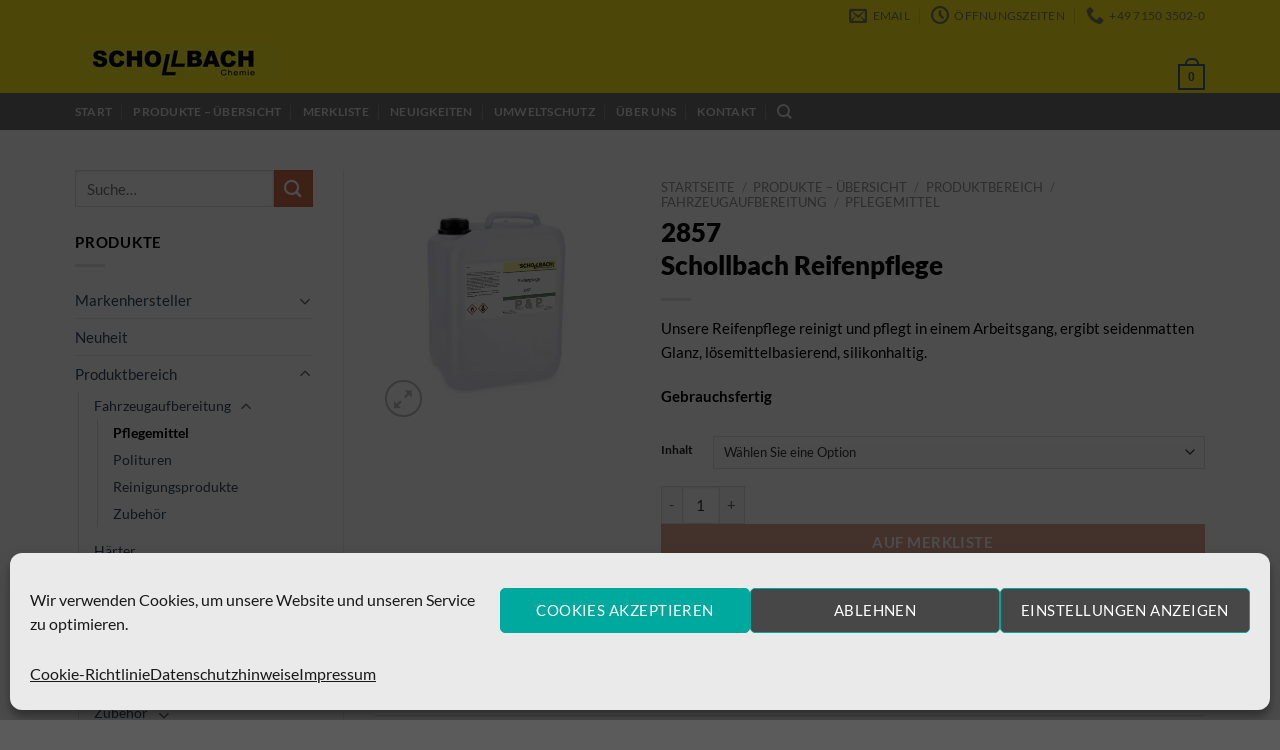

--- FILE ---
content_type: text/html; charset=UTF-8
request_url: https://www.schollbach-gmbh.de/2857-schollbach-reifenpflege/
body_size: 30869
content:
<!DOCTYPE html>
<html lang="de" prefix="og: https://ogp.me/ns#" class="loading-site no-js">
<head>
	<meta charset="UTF-8" />
	<link rel="profile" href="http://gmpg.org/xfn/11" />
	<link rel="pingback" href="https://www.schollbach-gmbh.de/xmlrpc.php" />

	<script data-cfasync="false" data-no-defer="1" data-no-minify="1" data-no-optimize="1">var ewww_webp_supported=!1;function check_webp_feature(A,e){var w;e=void 0!==e?e:function(){},ewww_webp_supported?e(ewww_webp_supported):((w=new Image).onload=function(){ewww_webp_supported=0<w.width&&0<w.height,e&&e(ewww_webp_supported)},w.onerror=function(){e&&e(!1)},w.src="data:image/webp;base64,"+{alpha:"UklGRkoAAABXRUJQVlA4WAoAAAAQAAAAAAAAAAAAQUxQSAwAAAARBxAR/Q9ERP8DAABWUDggGAAAABQBAJ0BKgEAAQAAAP4AAA3AAP7mtQAAAA=="}[A])}check_webp_feature("alpha");</script><script data-cfasync="false" data-no-defer="1" data-no-minify="1" data-no-optimize="1">var Arrive=function(c,w){"use strict";if(c.MutationObserver&&"undefined"!=typeof HTMLElement){var r,a=0,u=(r=HTMLElement.prototype.matches||HTMLElement.prototype.webkitMatchesSelector||HTMLElement.prototype.mozMatchesSelector||HTMLElement.prototype.msMatchesSelector,{matchesSelector:function(e,t){return e instanceof HTMLElement&&r.call(e,t)},addMethod:function(e,t,r){var a=e[t];e[t]=function(){return r.length==arguments.length?r.apply(this,arguments):"function"==typeof a?a.apply(this,arguments):void 0}},callCallbacks:function(e,t){t&&t.options.onceOnly&&1==t.firedElems.length&&(e=[e[0]]);for(var r,a=0;r=e[a];a++)r&&r.callback&&r.callback.call(r.elem,r.elem);t&&t.options.onceOnly&&1==t.firedElems.length&&t.me.unbindEventWithSelectorAndCallback.call(t.target,t.selector,t.callback)},checkChildNodesRecursively:function(e,t,r,a){for(var i,n=0;i=e[n];n++)r(i,t,a)&&a.push({callback:t.callback,elem:i}),0<i.childNodes.length&&u.checkChildNodesRecursively(i.childNodes,t,r,a)},mergeArrays:function(e,t){var r,a={};for(r in e)e.hasOwnProperty(r)&&(a[r]=e[r]);for(r in t)t.hasOwnProperty(r)&&(a[r]=t[r]);return a},toElementsArray:function(e){return e=void 0!==e&&("number"!=typeof e.length||e===c)?[e]:e}}),e=(l.prototype.addEvent=function(e,t,r,a){a={target:e,selector:t,options:r,callback:a,firedElems:[]};return this._beforeAdding&&this._beforeAdding(a),this._eventsBucket.push(a),a},l.prototype.removeEvent=function(e){for(var t,r=this._eventsBucket.length-1;t=this._eventsBucket[r];r--)e(t)&&(this._beforeRemoving&&this._beforeRemoving(t),(t=this._eventsBucket.splice(r,1))&&t.length&&(t[0].callback=null))},l.prototype.beforeAdding=function(e){this._beforeAdding=e},l.prototype.beforeRemoving=function(e){this._beforeRemoving=e},l),t=function(i,n){var o=new e,l=this,s={fireOnAttributesModification:!1};return o.beforeAdding(function(t){var e=t.target;e!==c.document&&e!==c||(e=document.getElementsByTagName("html")[0]);var r=new MutationObserver(function(e){n.call(this,e,t)}),a=i(t.options);r.observe(e,a),t.observer=r,t.me=l}),o.beforeRemoving(function(e){e.observer.disconnect()}),this.bindEvent=function(e,t,r){t=u.mergeArrays(s,t);for(var a=u.toElementsArray(this),i=0;i<a.length;i++)o.addEvent(a[i],e,t,r)},this.unbindEvent=function(){var r=u.toElementsArray(this);o.removeEvent(function(e){for(var t=0;t<r.length;t++)if(this===w||e.target===r[t])return!0;return!1})},this.unbindEventWithSelectorOrCallback=function(r){var a=u.toElementsArray(this),i=r,e="function"==typeof r?function(e){for(var t=0;t<a.length;t++)if((this===w||e.target===a[t])&&e.callback===i)return!0;return!1}:function(e){for(var t=0;t<a.length;t++)if((this===w||e.target===a[t])&&e.selector===r)return!0;return!1};o.removeEvent(e)},this.unbindEventWithSelectorAndCallback=function(r,a){var i=u.toElementsArray(this);o.removeEvent(function(e){for(var t=0;t<i.length;t++)if((this===w||e.target===i[t])&&e.selector===r&&e.callback===a)return!0;return!1})},this},i=new function(){var s={fireOnAttributesModification:!1,onceOnly:!1,existing:!1};function n(e,t,r){return!(!u.matchesSelector(e,t.selector)||(e._id===w&&(e._id=a++),-1!=t.firedElems.indexOf(e._id)))&&(t.firedElems.push(e._id),!0)}var c=(i=new t(function(e){var t={attributes:!1,childList:!0,subtree:!0};return e.fireOnAttributesModification&&(t.attributes=!0),t},function(e,i){e.forEach(function(e){var t=e.addedNodes,r=e.target,a=[];null!==t&&0<t.length?u.checkChildNodesRecursively(t,i,n,a):"attributes"===e.type&&n(r,i)&&a.push({callback:i.callback,elem:r}),u.callCallbacks(a,i)})})).bindEvent;return i.bindEvent=function(e,t,r){t=void 0===r?(r=t,s):u.mergeArrays(s,t);var a=u.toElementsArray(this);if(t.existing){for(var i=[],n=0;n<a.length;n++)for(var o=a[n].querySelectorAll(e),l=0;l<o.length;l++)i.push({callback:r,elem:o[l]});if(t.onceOnly&&i.length)return r.call(i[0].elem,i[0].elem);setTimeout(u.callCallbacks,1,i)}c.call(this,e,t,r)},i},o=new function(){var a={};function i(e,t){return u.matchesSelector(e,t.selector)}var n=(o=new t(function(){return{childList:!0,subtree:!0}},function(e,r){e.forEach(function(e){var t=e.removedNodes,e=[];null!==t&&0<t.length&&u.checkChildNodesRecursively(t,r,i,e),u.callCallbacks(e,r)})})).bindEvent;return o.bindEvent=function(e,t,r){t=void 0===r?(r=t,a):u.mergeArrays(a,t),n.call(this,e,t,r)},o};d(HTMLElement.prototype),d(NodeList.prototype),d(HTMLCollection.prototype),d(HTMLDocument.prototype),d(Window.prototype);var n={};return s(i,n,"unbindAllArrive"),s(o,n,"unbindAllLeave"),n}function l(){this._eventsBucket=[],this._beforeAdding=null,this._beforeRemoving=null}function s(e,t,r){u.addMethod(t,r,e.unbindEvent),u.addMethod(t,r,e.unbindEventWithSelectorOrCallback),u.addMethod(t,r,e.unbindEventWithSelectorAndCallback)}function d(e){e.arrive=i.bindEvent,s(i,e,"unbindArrive"),e.leave=o.bindEvent,s(o,e,"unbindLeave")}}(window,void 0),ewww_webp_supported=!1;function check_webp_feature(e,t){var r;ewww_webp_supported?t(ewww_webp_supported):((r=new Image).onload=function(){ewww_webp_supported=0<r.width&&0<r.height,t(ewww_webp_supported)},r.onerror=function(){t(!1)},r.src="data:image/webp;base64,"+{alpha:"UklGRkoAAABXRUJQVlA4WAoAAAAQAAAAAAAAAAAAQUxQSAwAAAARBxAR/Q9ERP8DAABWUDggGAAAABQBAJ0BKgEAAQAAAP4AAA3AAP7mtQAAAA==",animation:"UklGRlIAAABXRUJQVlA4WAoAAAASAAAAAAAAAAAAQU5JTQYAAAD/////AABBTk1GJgAAAAAAAAAAAAAAAAAAAGQAAABWUDhMDQAAAC8AAAAQBxAREYiI/gcA"}[e])}function ewwwLoadImages(e){if(e){for(var t=document.querySelectorAll(".batch-image img, .image-wrapper a, .ngg-pro-masonry-item a, .ngg-galleria-offscreen-seo-wrapper a"),r=0,a=t.length;r<a;r++)ewwwAttr(t[r],"data-src",t[r].getAttribute("data-webp")),ewwwAttr(t[r],"data-thumbnail",t[r].getAttribute("data-webp-thumbnail"));for(var i=document.querySelectorAll("div.woocommerce-product-gallery__image"),r=0,a=i.length;r<a;r++)ewwwAttr(i[r],"data-thumb",i[r].getAttribute("data-webp-thumb"))}for(var n=document.querySelectorAll("video"),r=0,a=n.length;r<a;r++)ewwwAttr(n[r],"poster",e?n[r].getAttribute("data-poster-webp"):n[r].getAttribute("data-poster-image"));for(var o,l=document.querySelectorAll("img.ewww_webp_lazy_load"),r=0,a=l.length;r<a;r++)e&&(ewwwAttr(l[r],"data-lazy-srcset",l[r].getAttribute("data-lazy-srcset-webp")),ewwwAttr(l[r],"data-srcset",l[r].getAttribute("data-srcset-webp")),ewwwAttr(l[r],"data-lazy-src",l[r].getAttribute("data-lazy-src-webp")),ewwwAttr(l[r],"data-src",l[r].getAttribute("data-src-webp")),ewwwAttr(l[r],"data-orig-file",l[r].getAttribute("data-webp-orig-file")),ewwwAttr(l[r],"data-medium-file",l[r].getAttribute("data-webp-medium-file")),ewwwAttr(l[r],"data-large-file",l[r].getAttribute("data-webp-large-file")),null!=(o=l[r].getAttribute("srcset"))&&!1!==o&&o.includes("R0lGOD")&&ewwwAttr(l[r],"src",l[r].getAttribute("data-lazy-src-webp"))),l[r].className=l[r].className.replace(/\bewww_webp_lazy_load\b/,"");for(var s=document.querySelectorAll(".ewww_webp"),r=0,a=s.length;r<a;r++)e?(ewwwAttr(s[r],"srcset",s[r].getAttribute("data-srcset-webp")),ewwwAttr(s[r],"src",s[r].getAttribute("data-src-webp")),ewwwAttr(s[r],"data-orig-file",s[r].getAttribute("data-webp-orig-file")),ewwwAttr(s[r],"data-medium-file",s[r].getAttribute("data-webp-medium-file")),ewwwAttr(s[r],"data-large-file",s[r].getAttribute("data-webp-large-file")),ewwwAttr(s[r],"data-large_image",s[r].getAttribute("data-webp-large_image")),ewwwAttr(s[r],"data-src",s[r].getAttribute("data-webp-src"))):(ewwwAttr(s[r],"srcset",s[r].getAttribute("data-srcset-img")),ewwwAttr(s[r],"src",s[r].getAttribute("data-src-img"))),s[r].className=s[r].className.replace(/\bewww_webp\b/,"ewww_webp_loaded");window.jQuery&&jQuery.fn.isotope&&jQuery.fn.imagesLoaded&&(jQuery(".fusion-posts-container-infinite").imagesLoaded(function(){jQuery(".fusion-posts-container-infinite").hasClass("isotope")&&jQuery(".fusion-posts-container-infinite").isotope()}),jQuery(".fusion-portfolio:not(.fusion-recent-works) .fusion-portfolio-wrapper").imagesLoaded(function(){jQuery(".fusion-portfolio:not(.fusion-recent-works) .fusion-portfolio-wrapper").isotope()}))}function ewwwWebPInit(e){ewwwLoadImages(e),ewwwNggLoadGalleries(e),document.arrive(".ewww_webp",function(){ewwwLoadImages(e)}),document.arrive(".ewww_webp_lazy_load",function(){ewwwLoadImages(e)}),document.arrive("videos",function(){ewwwLoadImages(e)}),"loading"==document.readyState?document.addEventListener("DOMContentLoaded",ewwwJSONParserInit):("undefined"!=typeof galleries&&ewwwNggParseGalleries(e),ewwwWooParseVariations(e))}function ewwwAttr(e,t,r){null!=r&&!1!==r&&e.setAttribute(t,r)}function ewwwJSONParserInit(){"undefined"!=typeof galleries&&check_webp_feature("alpha",ewwwNggParseGalleries),check_webp_feature("alpha",ewwwWooParseVariations)}function ewwwWooParseVariations(e){if(e)for(var t=document.querySelectorAll("form.variations_form"),r=0,a=t.length;r<a;r++){var i=t[r].getAttribute("data-product_variations"),n=!1;try{for(var o in i=JSON.parse(i))void 0!==i[o]&&void 0!==i[o].image&&(void 0!==i[o].image.src_webp&&(i[o].image.src=i[o].image.src_webp,n=!0),void 0!==i[o].image.srcset_webp&&(i[o].image.srcset=i[o].image.srcset_webp,n=!0),void 0!==i[o].image.full_src_webp&&(i[o].image.full_src=i[o].image.full_src_webp,n=!0),void 0!==i[o].image.gallery_thumbnail_src_webp&&(i[o].image.gallery_thumbnail_src=i[o].image.gallery_thumbnail_src_webp,n=!0),void 0!==i[o].image.thumb_src_webp&&(i[o].image.thumb_src=i[o].image.thumb_src_webp,n=!0));n&&ewwwAttr(t[r],"data-product_variations",JSON.stringify(i))}catch(e){}}}function ewwwNggParseGalleries(e){if(e)for(var t in galleries){var r=galleries[t];galleries[t].images_list=ewwwNggParseImageList(r.images_list)}}function ewwwNggLoadGalleries(e){e&&document.addEventListener("ngg.galleria.themeadded",function(e,t){window.ngg_galleria._create_backup=window.ngg_galleria.create,window.ngg_galleria.create=function(e,t){var r=$(e).data("id");return galleries["gallery_"+r].images_list=ewwwNggParseImageList(galleries["gallery_"+r].images_list),window.ngg_galleria._create_backup(e,t)}})}function ewwwNggParseImageList(e){for(var t in e){var r=e[t];if(void 0!==r["image-webp"]&&(e[t].image=r["image-webp"],delete e[t]["image-webp"]),void 0!==r["thumb-webp"]&&(e[t].thumb=r["thumb-webp"],delete e[t]["thumb-webp"]),void 0!==r.full_image_webp&&(e[t].full_image=r.full_image_webp,delete e[t].full_image_webp),void 0!==r.srcsets)for(var a in r.srcsets)nggSrcset=r.srcsets[a],void 0!==r.srcsets[a+"-webp"]&&(e[t].srcsets[a]=r.srcsets[a+"-webp"],delete e[t].srcsets[a+"-webp"]);if(void 0!==r.full_srcsets)for(var i in r.full_srcsets)nggFSrcset=r.full_srcsets[i],void 0!==r.full_srcsets[i+"-webp"]&&(e[t].full_srcsets[i]=r.full_srcsets[i+"-webp"],delete e[t].full_srcsets[i+"-webp"])}return e}check_webp_feature("alpha",ewwwWebPInit);</script><script>(function(html){html.className = html.className.replace(/\bno-js\b/,'js')})(document.documentElement);</script>
<meta name="viewport" content="width=device-width, initial-scale=1" />
<!-- Suchmaschinen-Optimierung durch Rank Math PRO - https://rankmath.com/ -->
<title>2857 Schollbach Reifenpflege &ndash; Schollbach Chemie GmbH</title>
<meta name="description" content="Unsere Reifenpflege reinigt und pflegt in einem Arbeitsgang, ergibt seidenmatten Glanz, lösemittelbasierend, silikonhaltig. Gebrauchsfertig"/>
<meta name="robots" content="follow, index, max-snippet:-1, max-video-preview:-1, max-image-preview:large"/>
<link rel="canonical" href="https://www.schollbach-gmbh.de/2857-schollbach-reifenpflege/" />
<meta property="og:locale" content="de_DE" />
<meta property="og:type" content="product" />
<meta property="og:title" content="2857 Schollbach Reifenpflege &ndash; Schollbach Chemie GmbH" />
<meta property="og:description" content="Unsere Reifenpflege reinigt und pflegt in einem Arbeitsgang, ergibt seidenmatten Glanz, lösemittelbasierend, silikonhaltig. Gebrauchsfertig" />
<meta property="og:url" content="https://www.schollbach-gmbh.de/2857-schollbach-reifenpflege/" />
<meta property="og:site_name" content="Schollbach Chemie GmbH" />
<meta property="og:updated_time" content="2021-06-08T14:15:57+02:00" />
<meta property="og:image" content="https://www.schollbach-gmbh.de/wp-content/uploads/2020/12/2857.jpg" />
<meta property="og:image:secure_url" content="https://www.schollbach-gmbh.de/wp-content/uploads/2020/12/2857.jpg" />
<meta property="og:image:width" content="1028" />
<meta property="og:image:height" content="1028" />
<meta property="og:image:alt" content="reifenpflege" />
<meta property="og:image:type" content="image/jpeg" />
<meta property="product:brand" content="variable" />
<meta property="product:availability" content="instock" />
<meta name="twitter:card" content="summary_large_image" />
<meta name="twitter:title" content="2857 Schollbach Reifenpflege &ndash; Schollbach Chemie GmbH" />
<meta name="twitter:description" content="Unsere Reifenpflege reinigt und pflegt in einem Arbeitsgang, ergibt seidenmatten Glanz, lösemittelbasierend, silikonhaltig. Gebrauchsfertig" />
<meta name="twitter:image" content="https://www.schollbach-gmbh.de/wp-content/uploads/2020/12/2857.jpg" />
<meta name="twitter:label1" content="Preis" />
<meta name="twitter:data1" content="0,00&nbsp;&euro;" />
<meta name="twitter:label2" content="Verfügbarkeit" />
<meta name="twitter:data2" content="Vorrätig" />
<!-- /Rank Math WordPress SEO Plugin -->

<link rel="alternate" title="oEmbed (JSON)" type="application/json+oembed" href="https://www.schollbach-gmbh.de/wp-json/oembed/1.0/embed?url=https%3A%2F%2Fwww.schollbach-gmbh.de%2F2857-schollbach-reifenpflege%2F" />
<link rel="alternate" title="oEmbed (XML)" type="text/xml+oembed" href="https://www.schollbach-gmbh.de/wp-json/oembed/1.0/embed?url=https%3A%2F%2Fwww.schollbach-gmbh.de%2F2857-schollbach-reifenpflege%2F&#038;format=xml" />
<style id='wp-img-auto-sizes-contain-inline-css' type='text/css'>
img:is([sizes=auto i],[sizes^="auto," i]){contain-intrinsic-size:3000px 1500px}
/*# sourceURL=wp-img-auto-sizes-contain-inline-css */
</style>
<style id='wp-block-library-inline-css' type='text/css'>
:root{--wp-block-synced-color:#7a00df;--wp-block-synced-color--rgb:122,0,223;--wp-bound-block-color:var(--wp-block-synced-color);--wp-editor-canvas-background:#ddd;--wp-admin-theme-color:#007cba;--wp-admin-theme-color--rgb:0,124,186;--wp-admin-theme-color-darker-10:#006ba1;--wp-admin-theme-color-darker-10--rgb:0,107,160.5;--wp-admin-theme-color-darker-20:#005a87;--wp-admin-theme-color-darker-20--rgb:0,90,135;--wp-admin-border-width-focus:2px}@media (min-resolution:192dpi){:root{--wp-admin-border-width-focus:1.5px}}.wp-element-button{cursor:pointer}:root .has-very-light-gray-background-color{background-color:#eee}:root .has-very-dark-gray-background-color{background-color:#313131}:root .has-very-light-gray-color{color:#eee}:root .has-very-dark-gray-color{color:#313131}:root .has-vivid-green-cyan-to-vivid-cyan-blue-gradient-background{background:linear-gradient(135deg,#00d084,#0693e3)}:root .has-purple-crush-gradient-background{background:linear-gradient(135deg,#34e2e4,#4721fb 50%,#ab1dfe)}:root .has-hazy-dawn-gradient-background{background:linear-gradient(135deg,#faaca8,#dad0ec)}:root .has-subdued-olive-gradient-background{background:linear-gradient(135deg,#fafae1,#67a671)}:root .has-atomic-cream-gradient-background{background:linear-gradient(135deg,#fdd79a,#004a59)}:root .has-nightshade-gradient-background{background:linear-gradient(135deg,#330968,#31cdcf)}:root .has-midnight-gradient-background{background:linear-gradient(135deg,#020381,#2874fc)}:root{--wp--preset--font-size--normal:16px;--wp--preset--font-size--huge:42px}.has-regular-font-size{font-size:1em}.has-larger-font-size{font-size:2.625em}.has-normal-font-size{font-size:var(--wp--preset--font-size--normal)}.has-huge-font-size{font-size:var(--wp--preset--font-size--huge)}.has-text-align-center{text-align:center}.has-text-align-left{text-align:left}.has-text-align-right{text-align:right}.has-fit-text{white-space:nowrap!important}#end-resizable-editor-section{display:none}.aligncenter{clear:both}.items-justified-left{justify-content:flex-start}.items-justified-center{justify-content:center}.items-justified-right{justify-content:flex-end}.items-justified-space-between{justify-content:space-between}.screen-reader-text{border:0;clip-path:inset(50%);height:1px;margin:-1px;overflow:hidden;padding:0;position:absolute;width:1px;word-wrap:normal!important}.screen-reader-text:focus{background-color:#ddd;clip-path:none;color:#444;display:block;font-size:1em;height:auto;left:5px;line-height:normal;padding:15px 23px 14px;text-decoration:none;top:5px;width:auto;z-index:100000}html :where(.has-border-color){border-style:solid}html :where([style*=border-top-color]){border-top-style:solid}html :where([style*=border-right-color]){border-right-style:solid}html :where([style*=border-bottom-color]){border-bottom-style:solid}html :where([style*=border-left-color]){border-left-style:solid}html :where([style*=border-width]){border-style:solid}html :where([style*=border-top-width]){border-top-style:solid}html :where([style*=border-right-width]){border-right-style:solid}html :where([style*=border-bottom-width]){border-bottom-style:solid}html :where([style*=border-left-width]){border-left-style:solid}html :where(img[class*=wp-image-]){height:auto;max-width:100%}:where(figure){margin:0 0 1em}html :where(.is-position-sticky){--wp-admin--admin-bar--position-offset:var(--wp-admin--admin-bar--height,0px)}@media screen and (max-width:600px){html :where(.is-position-sticky){--wp-admin--admin-bar--position-offset:0px}}

/*# sourceURL=wp-block-library-inline-css */
</style><style id='global-styles-inline-css' type='text/css'>
:root{--wp--preset--aspect-ratio--square: 1;--wp--preset--aspect-ratio--4-3: 4/3;--wp--preset--aspect-ratio--3-4: 3/4;--wp--preset--aspect-ratio--3-2: 3/2;--wp--preset--aspect-ratio--2-3: 2/3;--wp--preset--aspect-ratio--16-9: 16/9;--wp--preset--aspect-ratio--9-16: 9/16;--wp--preset--color--black: #000000;--wp--preset--color--cyan-bluish-gray: #abb8c3;--wp--preset--color--white: #ffffff;--wp--preset--color--pale-pink: #f78da7;--wp--preset--color--vivid-red: #cf2e2e;--wp--preset--color--luminous-vivid-orange: #ff6900;--wp--preset--color--luminous-vivid-amber: #fcb900;--wp--preset--color--light-green-cyan: #7bdcb5;--wp--preset--color--vivid-green-cyan: #00d084;--wp--preset--color--pale-cyan-blue: #8ed1fc;--wp--preset--color--vivid-cyan-blue: #0693e3;--wp--preset--color--vivid-purple: #9b51e0;--wp--preset--color--primary: #446084;--wp--preset--color--secondary: #d26e4b;--wp--preset--color--success: #7a9c59;--wp--preset--color--alert: #b20000;--wp--preset--gradient--vivid-cyan-blue-to-vivid-purple: linear-gradient(135deg,rgb(6,147,227) 0%,rgb(155,81,224) 100%);--wp--preset--gradient--light-green-cyan-to-vivid-green-cyan: linear-gradient(135deg,rgb(122,220,180) 0%,rgb(0,208,130) 100%);--wp--preset--gradient--luminous-vivid-amber-to-luminous-vivid-orange: linear-gradient(135deg,rgb(252,185,0) 0%,rgb(255,105,0) 100%);--wp--preset--gradient--luminous-vivid-orange-to-vivid-red: linear-gradient(135deg,rgb(255,105,0) 0%,rgb(207,46,46) 100%);--wp--preset--gradient--very-light-gray-to-cyan-bluish-gray: linear-gradient(135deg,rgb(238,238,238) 0%,rgb(169,184,195) 100%);--wp--preset--gradient--cool-to-warm-spectrum: linear-gradient(135deg,rgb(74,234,220) 0%,rgb(151,120,209) 20%,rgb(207,42,186) 40%,rgb(238,44,130) 60%,rgb(251,105,98) 80%,rgb(254,248,76) 100%);--wp--preset--gradient--blush-light-purple: linear-gradient(135deg,rgb(255,206,236) 0%,rgb(152,150,240) 100%);--wp--preset--gradient--blush-bordeaux: linear-gradient(135deg,rgb(254,205,165) 0%,rgb(254,45,45) 50%,rgb(107,0,62) 100%);--wp--preset--gradient--luminous-dusk: linear-gradient(135deg,rgb(255,203,112) 0%,rgb(199,81,192) 50%,rgb(65,88,208) 100%);--wp--preset--gradient--pale-ocean: linear-gradient(135deg,rgb(255,245,203) 0%,rgb(182,227,212) 50%,rgb(51,167,181) 100%);--wp--preset--gradient--electric-grass: linear-gradient(135deg,rgb(202,248,128) 0%,rgb(113,206,126) 100%);--wp--preset--gradient--midnight: linear-gradient(135deg,rgb(2,3,129) 0%,rgb(40,116,252) 100%);--wp--preset--font-size--small: 13px;--wp--preset--font-size--medium: 20px;--wp--preset--font-size--large: 36px;--wp--preset--font-size--x-large: 42px;--wp--preset--spacing--20: 0.44rem;--wp--preset--spacing--30: 0.67rem;--wp--preset--spacing--40: 1rem;--wp--preset--spacing--50: 1.5rem;--wp--preset--spacing--60: 2.25rem;--wp--preset--spacing--70: 3.38rem;--wp--preset--spacing--80: 5.06rem;--wp--preset--shadow--natural: 6px 6px 9px rgba(0, 0, 0, 0.2);--wp--preset--shadow--deep: 12px 12px 50px rgba(0, 0, 0, 0.4);--wp--preset--shadow--sharp: 6px 6px 0px rgba(0, 0, 0, 0.2);--wp--preset--shadow--outlined: 6px 6px 0px -3px rgb(255, 255, 255), 6px 6px rgb(0, 0, 0);--wp--preset--shadow--crisp: 6px 6px 0px rgb(0, 0, 0);}:where(body) { margin: 0; }.wp-site-blocks > .alignleft { float: left; margin-right: 2em; }.wp-site-blocks > .alignright { float: right; margin-left: 2em; }.wp-site-blocks > .aligncenter { justify-content: center; margin-left: auto; margin-right: auto; }:where(.is-layout-flex){gap: 0.5em;}:where(.is-layout-grid){gap: 0.5em;}.is-layout-flow > .alignleft{float: left;margin-inline-start: 0;margin-inline-end: 2em;}.is-layout-flow > .alignright{float: right;margin-inline-start: 2em;margin-inline-end: 0;}.is-layout-flow > .aligncenter{margin-left: auto !important;margin-right: auto !important;}.is-layout-constrained > .alignleft{float: left;margin-inline-start: 0;margin-inline-end: 2em;}.is-layout-constrained > .alignright{float: right;margin-inline-start: 2em;margin-inline-end: 0;}.is-layout-constrained > .aligncenter{margin-left: auto !important;margin-right: auto !important;}.is-layout-constrained > :where(:not(.alignleft):not(.alignright):not(.alignfull)){margin-left: auto !important;margin-right: auto !important;}body .is-layout-flex{display: flex;}.is-layout-flex{flex-wrap: wrap;align-items: center;}.is-layout-flex > :is(*, div){margin: 0;}body .is-layout-grid{display: grid;}.is-layout-grid > :is(*, div){margin: 0;}body{padding-top: 0px;padding-right: 0px;padding-bottom: 0px;padding-left: 0px;}a:where(:not(.wp-element-button)){text-decoration: none;}:root :where(.wp-element-button, .wp-block-button__link){background-color: #32373c;border-width: 0;color: #fff;font-family: inherit;font-size: inherit;font-style: inherit;font-weight: inherit;letter-spacing: inherit;line-height: inherit;padding-top: calc(0.667em + 2px);padding-right: calc(1.333em + 2px);padding-bottom: calc(0.667em + 2px);padding-left: calc(1.333em + 2px);text-decoration: none;text-transform: inherit;}.has-black-color{color: var(--wp--preset--color--black) !important;}.has-cyan-bluish-gray-color{color: var(--wp--preset--color--cyan-bluish-gray) !important;}.has-white-color{color: var(--wp--preset--color--white) !important;}.has-pale-pink-color{color: var(--wp--preset--color--pale-pink) !important;}.has-vivid-red-color{color: var(--wp--preset--color--vivid-red) !important;}.has-luminous-vivid-orange-color{color: var(--wp--preset--color--luminous-vivid-orange) !important;}.has-luminous-vivid-amber-color{color: var(--wp--preset--color--luminous-vivid-amber) !important;}.has-light-green-cyan-color{color: var(--wp--preset--color--light-green-cyan) !important;}.has-vivid-green-cyan-color{color: var(--wp--preset--color--vivid-green-cyan) !important;}.has-pale-cyan-blue-color{color: var(--wp--preset--color--pale-cyan-blue) !important;}.has-vivid-cyan-blue-color{color: var(--wp--preset--color--vivid-cyan-blue) !important;}.has-vivid-purple-color{color: var(--wp--preset--color--vivid-purple) !important;}.has-primary-color{color: var(--wp--preset--color--primary) !important;}.has-secondary-color{color: var(--wp--preset--color--secondary) !important;}.has-success-color{color: var(--wp--preset--color--success) !important;}.has-alert-color{color: var(--wp--preset--color--alert) !important;}.has-black-background-color{background-color: var(--wp--preset--color--black) !important;}.has-cyan-bluish-gray-background-color{background-color: var(--wp--preset--color--cyan-bluish-gray) !important;}.has-white-background-color{background-color: var(--wp--preset--color--white) !important;}.has-pale-pink-background-color{background-color: var(--wp--preset--color--pale-pink) !important;}.has-vivid-red-background-color{background-color: var(--wp--preset--color--vivid-red) !important;}.has-luminous-vivid-orange-background-color{background-color: var(--wp--preset--color--luminous-vivid-orange) !important;}.has-luminous-vivid-amber-background-color{background-color: var(--wp--preset--color--luminous-vivid-amber) !important;}.has-light-green-cyan-background-color{background-color: var(--wp--preset--color--light-green-cyan) !important;}.has-vivid-green-cyan-background-color{background-color: var(--wp--preset--color--vivid-green-cyan) !important;}.has-pale-cyan-blue-background-color{background-color: var(--wp--preset--color--pale-cyan-blue) !important;}.has-vivid-cyan-blue-background-color{background-color: var(--wp--preset--color--vivid-cyan-blue) !important;}.has-vivid-purple-background-color{background-color: var(--wp--preset--color--vivid-purple) !important;}.has-primary-background-color{background-color: var(--wp--preset--color--primary) !important;}.has-secondary-background-color{background-color: var(--wp--preset--color--secondary) !important;}.has-success-background-color{background-color: var(--wp--preset--color--success) !important;}.has-alert-background-color{background-color: var(--wp--preset--color--alert) !important;}.has-black-border-color{border-color: var(--wp--preset--color--black) !important;}.has-cyan-bluish-gray-border-color{border-color: var(--wp--preset--color--cyan-bluish-gray) !important;}.has-white-border-color{border-color: var(--wp--preset--color--white) !important;}.has-pale-pink-border-color{border-color: var(--wp--preset--color--pale-pink) !important;}.has-vivid-red-border-color{border-color: var(--wp--preset--color--vivid-red) !important;}.has-luminous-vivid-orange-border-color{border-color: var(--wp--preset--color--luminous-vivid-orange) !important;}.has-luminous-vivid-amber-border-color{border-color: var(--wp--preset--color--luminous-vivid-amber) !important;}.has-light-green-cyan-border-color{border-color: var(--wp--preset--color--light-green-cyan) !important;}.has-vivid-green-cyan-border-color{border-color: var(--wp--preset--color--vivid-green-cyan) !important;}.has-pale-cyan-blue-border-color{border-color: var(--wp--preset--color--pale-cyan-blue) !important;}.has-vivid-cyan-blue-border-color{border-color: var(--wp--preset--color--vivid-cyan-blue) !important;}.has-vivid-purple-border-color{border-color: var(--wp--preset--color--vivid-purple) !important;}.has-primary-border-color{border-color: var(--wp--preset--color--primary) !important;}.has-secondary-border-color{border-color: var(--wp--preset--color--secondary) !important;}.has-success-border-color{border-color: var(--wp--preset--color--success) !important;}.has-alert-border-color{border-color: var(--wp--preset--color--alert) !important;}.has-vivid-cyan-blue-to-vivid-purple-gradient-background{background: var(--wp--preset--gradient--vivid-cyan-blue-to-vivid-purple) !important;}.has-light-green-cyan-to-vivid-green-cyan-gradient-background{background: var(--wp--preset--gradient--light-green-cyan-to-vivid-green-cyan) !important;}.has-luminous-vivid-amber-to-luminous-vivid-orange-gradient-background{background: var(--wp--preset--gradient--luminous-vivid-amber-to-luminous-vivid-orange) !important;}.has-luminous-vivid-orange-to-vivid-red-gradient-background{background: var(--wp--preset--gradient--luminous-vivid-orange-to-vivid-red) !important;}.has-very-light-gray-to-cyan-bluish-gray-gradient-background{background: var(--wp--preset--gradient--very-light-gray-to-cyan-bluish-gray) !important;}.has-cool-to-warm-spectrum-gradient-background{background: var(--wp--preset--gradient--cool-to-warm-spectrum) !important;}.has-blush-light-purple-gradient-background{background: var(--wp--preset--gradient--blush-light-purple) !important;}.has-blush-bordeaux-gradient-background{background: var(--wp--preset--gradient--blush-bordeaux) !important;}.has-luminous-dusk-gradient-background{background: var(--wp--preset--gradient--luminous-dusk) !important;}.has-pale-ocean-gradient-background{background: var(--wp--preset--gradient--pale-ocean) !important;}.has-electric-grass-gradient-background{background: var(--wp--preset--gradient--electric-grass) !important;}.has-midnight-gradient-background{background: var(--wp--preset--gradient--midnight) !important;}.has-small-font-size{font-size: var(--wp--preset--font-size--small) !important;}.has-medium-font-size{font-size: var(--wp--preset--font-size--medium) !important;}.has-large-font-size{font-size: var(--wp--preset--font-size--large) !important;}.has-x-large-font-size{font-size: var(--wp--preset--font-size--x-large) !important;}
/*# sourceURL=global-styles-inline-css */
</style>

<style class="optimize_css_2" type="text/css" media="all">.pdfp_wrapper .pdf{position:relative}.pdfp_wrapper .iframe_wrapper,.pdfp_wrapper .iframe_wrapper iframe{width:100%}.pdfp_wrapper .iframe_wrapper:fullscreen .close{display:block}.pdfp-adobe-viewer{border:1px solid #ddd;border-radius:3px;cursor:pointer;outline:none;text-decoration:none}.pdfp_download{margin-right:15px}.cta_wrapper{margin-bottom:10px}.cta_wrapper a{text-decoration:none}.pdfp_wrapper p{margin:10px 0;text-align:center}.popout-disabled{height:50px;position:absolute;right:12px;top:12px;width:50px}iframe{max-width:100%}.ViewSDK_hideOverflow[data-align=center]{margin-left:auto;margin-right:auto}.ViewSDK_hideOverflow[data-align=left]{margin-right:auto}.ViewSDK_hideOverflow[data-align=right]{margin-left:auto}@media screen and (max-width:768px){.pdfp_wrapper iframe{height:calc(100vw + 120px)}}@media screen and (max-width:576px){.cta_wrapper .pdfp_download{margin-bottom:10px;margin-right:0}.cta_wrapper .pdfp_download button{margin-right:0!important}.cta_wrapper{align-items:center;display:flex;flex-direction:column}}</style>
<link rel='stylesheet' id='photoswipe-css' href='https://www.schollbach-gmbh.de/wp-content/plugins/woocommerce/assets/css/photoswipe/photoswipe.min.css' type='text/css' media='all' />
<link rel='stylesheet' id='photoswipe-default-skin-css' href='https://www.schollbach-gmbh.de/wp-content/plugins/woocommerce/assets/css/photoswipe/default-skin/default-skin.min.css' type='text/css' media='all' />
<style id='woocommerce-inline-inline-css' type='text/css'>
.woocommerce form .form-row .required { visibility: visible; }
/*# sourceURL=woocommerce-inline-inline-css */
</style>
<link rel='stylesheet' id='cmplz-general-css' href='https://www.schollbach-gmbh.de/wp-content/plugins/complianz-gdpr/assets/css/cookieblocker.min.css' type='text/css' media='all' />
<style class="optimize_css_2" type="text/css" media="all">span.eeb-nodis{display:none!important}span.eeb-rtl{unicode-bidi:bidi-override!important;direction:rtl!important;display:inline!important}span.eeb-rtl span.eeb-sd,span.eeb-nrtl span.eeb-sd{display:inline!important;padding-left:0!important}span.eeb-nrtl{word-break:break-all!important}.eeb-encoded{position:relative;margin-top:-.3em;z-index:1000;color:green}</style>
<style class="optimize_css_2" type="text/css" media="all">.tax-product_brand .brand-description{overflow:hidden;zoom:1}.tax-product_brand .brand-description img.brand-thumbnail{width:25%;float:right}.tax-product_brand .brand-description .text{width:72%;float:left}.widget_brand_description img{box-sizing:border-box;width:100%;max-width:none;height:auto;margin:0 0 1em}ul.brand-thumbnails{margin-left:0;margin-bottom:0;clear:both;list-style:none}ul.brand-thumbnails:before{clear:both;content:"";display:table}ul.brand-thumbnails:after{clear:both;content:"";display:table}ul.brand-thumbnails li{float:left;margin:0 3.8% 1em 0;padding:0;position:relative;width:22.05%}ul.brand-thumbnails.fluid-columns li{width:auto}ul.brand-thumbnails:not(.fluid-columns) li.first{clear:both}ul.brand-thumbnails:not(.fluid-columns) li.last{margin-right:0}ul.brand-thumbnails.columns-1 li{width:100%;margin-right:0}ul.brand-thumbnails.columns-2 li{width:48%}ul.brand-thumbnails.columns-3 li{width:30.75%}ul.brand-thumbnails.columns-5 li{width:16.95%}ul.brand-thumbnails.columns-6 li{width:13.5%}.brand-thumbnails li img{box-sizing:border-box;width:100%;max-width:none;height:auto;margin:0}@media screen and (max-width:768px){ul.brand-thumbnails:not(.fluid-columns) li{width:48%!important}ul.brand-thumbnails:not(.fluid-columns) li.first{clear:none}ul.brand-thumbnails:not(.fluid-columns) li.last{margin-right:3.8%}ul.brand-thumbnails:not(.fluid-columns) li:nth-of-type(odd){clear:both}ul.brand-thumbnails:not(.fluid-columns) li:nth-of-type(even){margin-right:0}}.brand-thumbnails-description li{text-align:center}.brand-thumbnails-description li .term-thumbnail img{display:inline}.brand-thumbnails-description li .term-description{margin-top:1em;text-align:left}#brands_a_z h3:target{text-decoration:underline}ul.brands_index{list-style:none outside;overflow:hidden;zoom:1}ul.brands_index li{float:left;margin:0 2px 2px 0}ul.brands_index li a,ul.brands_index li span{border:1px solid #ccc;padding:6px;line-height:1em;float:left;text-decoration:none}ul.brands_index li span{border-color:#eee;color:#ddd}ul.brands_index li a:hover{border-width:2px;padding:5px;text-decoration:none}ul.brands_index li a.active{border-width:2px;padding:5px}div#brands_a_z a.top{border:1px solid #ccc;padding:4px;line-height:1em;float:right;text-decoration:none;font-size:.8em}</style>
<style class="optimize_css_2" type="text/css" media="all">.required{color:red;font-weight:400}.post_comments.op-7.block.is-xsmall{visibility:hidden}.mtphr-dnt-tick-contents{border-top-width:8px;border-top-style:solid;border-right-width:10px;border-right-style:solid;border-left-width:10px;border-left-style:solid;border-color:#c40000;border-radius:12px;font-size:19px;font-weight:400;background-color:#c40000;padding:12px}</style>
<style class="optimize_css_2" type="text/css" media="all">.single_add_to_cart_button{vis}.gpls_hidden{display:none}.rfqcart-link-shop{display:block;padding:5px}.rfqcart-link-single{display:block;padding:5px;clear:both;margin-top:5px;float:right}.fqcart-link-div-shop{padding:5px;display:block}.rfqcart-link-shop-custom{float:right}.link_to_rfq_cart{display:inline-block;margin-bottom:40px}.fqcart-link-div-shop-custom{max-width:300px}.rfqcart-link-single-custom{display:block;max-width:300px}.fqcart-link-div-single-custom{margin-top:60px;display:block}a.gpls_product_remove{display:block;font-size:1.5em;height:1em;width:1em;text-align:center;line-height:1;border-radius:100%;color:red;text-decoration:none;font-weight:700;border:0}.gpls_rfq_set{visibility:visible;text-align:center}.rfqcart-link{margin:10px}.rfq_cart_address{width:100%}.gpls_woo_rfq_cart_totals{width:auto;margin:0;clear:right;white-space:nowrap}.gpls_woo_rfq_wc-proceed-to-checkout .button.checkout-button{font-size:1.41575em;white-space:nowrap}.gpls_woo_rfq_wc-proceed-to-checkout .button{display:block;text-align:center;margin-bottom:1em;white-space:nowrap}.link_to_rfq_page_button{z-index:1000}.link_to_rfq_page_link{display:block;margin-top:.6em;z-index:1000;margin-left:auto;margin-right:auto;margin-bottom:.6em;width:100%;white-space:nowrap;font-weight:700}.link_to_rfq_page_link_widget{display:block;margin-top:.6em;z-index:1000;margin-left:50%!important;margin-right:auto!important;margin-bottom:.6em;width:100%;white-space:nowrap;font-weight:700}.rfq_button{display:block;margin-top:.6em;z-index:1000;margin-left:auto;margin-right:auto;position:relative;margin-bottom:.6em}.woo-rfq-customer-info{margin-top:.6em;z-index:1000;margin-left:auto;margin-right:auto;font-weight:700;font-size:2em}.rfq-cart-message{width:400px}.rfq_cart_shop_table{width:100%;float:left;margin-bottom:1em}.rfq-shop-table_customer_info{float:left}.rfq-shop-table_customer_info th{vertical-align:middle}.rfq_checkout_form{width:auto}.state_select{display:block}.rfq-shop-table,.update-rfq-cart{padding:10px}.update_rfq_cart,.rfq_proceed-to-checkout{clear:both;}.update-rfq-cart,.rfq-cart-message{margin-bottom:.5em}.gpls-woo-rfq_update-rfq-cart_button{margin-top:1em}.gpls-woo-rfq_checkout_button{padding:1em;margin-bottom:4em;margin-left:auto;margin-right:auto}.gpls-woo-rfq_update-rfq-cart_button{padding:1em;margin-bottom:4em;margin-left:22.2%;margin-right:auto;padding-top:.6180469716em!important;padding-right:1.41575em!important;padding-bottom:.6180469716em!important}.woo_rfq_after_shop_loop_button{position:relative;top:0;margin-top:.6em;z-index:1000;margin-left:auto;margin-right:auto;position:relative}.rfq-shop-table_customer_info .required::after{content:" * ";font-weight:700;color:red}.gpls_woo_rfq_plus_customer_bid .required::after{content:" * ";font-weight:700;color:red}.rfq-shop-table_customer_info td,.rfq-shop-table_customer_info th{padding:0;text-align:left}.info_tr{display:block}.info_td::before{content:attr(data-title) ""!important}.info_tr th{display:block}.info_tr td{display:block}.info_td .error{color:red}.info_td .error::before{content:"\002a\002a"}.info_td .error::after{content:"\002a\002a"}.gpls_hidden{display:none}.rfq_cart_shop_table .product-thumbnail img{margin:0 auto;max-width:3.706325903em;height:auto}.gpls-woo-rfq_update-rfq-cart_button{float:right}.rfq-shop-table_customer_info tr{display:block}.quoteqty:before{content:"";margin-right:0}.quoteqty{margin-left:auto;margin-right:auto}.quoteqty .qty{margin-top:.6em}.specialnocontent::after{content:''!important}.image_favgpls16{max-width:16px!important}.image_favgpls24{ax-width:24px!important}.qodef--single{visibility:hidden}.float_right{float:right}.float_left{float:left}.float_right{float:right}.clear_both{clear:both}.clear_left{clear:left}.clear_right{clear:right}.related .woocommerce-Price-amount>*,.related .from>*,.related .price>*,.related .total>* .related .amount>* .related .bundle_price>*{visibility:visible}.nphidden{visibility:collapse}@media screen and (max-width:780px){.info_td .input-text,.info_td input[type=text],.info_td input[type=email],.info_td input[type=url],.info_td input[type=password],.info_td input[type=search],.info_td textarea{width:90%}.info_th{visibility:collapse}.info_td::before{content:attr(data-title) ""!important}dl.variation{text-align:left}}</style>
<style class="optimize_css_4" type="text/css" media="all">.bundle_price{visibility:collapse!important}</style>
<style class="optimize_css_4" type="text/css" media="all">.site-header .widget_shopping_cart p.total,.cart-subtotal,.tax-rate,.tax-total,.order-total,.product-price,.product-subtotal{visibility:collapse}</style>
<style id='gpls_woo_rfq_css-inline-css' type='text/css'>
.bundle_price { visibility: collapse !important; }
.site-header .widget_shopping_cart p.total,.cart-subtotal,.tax-rate,.tax-total,.order-total,.product-price,.product-subtotal { visibility: collapse }
/*# sourceURL=gpls_woo_rfq_css-inline-css */
</style>
<style class="optimize_css_2" type="text/css" media="all">.woocommerce-Price-amount,.from,.price,.total,.amount,.bundle_price,.wc-pao-col2,.wc-pao-subtotal-line,.product-selector__price{display:none}.wc-pao-col2,.wc-pao-subtotal-line .product-selector__price{opacity:0!important}.gpls_rfq_set{visibility:visible!important}.xcp-ctotal .amount{display:none}.xcp-totxt,.xcp-ctotal,.xoo-cp-cart-total{display:none}.related .woocommerce-Price-amount>*,.related .from>*,.related .price>*,.related .total>* .related .amount>* .related .bundle_price>*{visibility:visible!important}.related .woocommerce-Price-amount,.related .price,.related .total,.related .bundle_price,.related .amount{visibility:visible!important}.wc-block-components-totals-item,.woocommerce-Price-amount,.from,.price,.total,.amount,.bundle_price,.wc-pao-col2,.product-selector__price,.woocommerce-shipping-totals,.wp-block-woocommerce-cart-order-summary-subtotal-block,.wp-block-woocommerce-cart-order-summary-coupon-form-block,.wp-block-woocommerce-cart-order-summary-heading-block,.wp-block-woocommerce-cart-order-summary-subtotal-block,.wc-block-components-totals-footer-item,.wc-block-components-product-price,.wc-block-checkout__shipping-option--free,.wc-block-checkout__shipping-option--free,.wc-block-checkout__shipping-option,.wc-block-components-totals-shipping__options{visibility:collapse}.wp-block-woocommerce-cart-order-summary-subtotal-block,.wp-block-woocommerce-cart-order-summary-coupon-form-block,.wp-block-woocommerce-checkout-order-summary-subtotal-block,.wp-block-woocommerce-checkout-order-summary-coupon-form-block,div.wc-block-components-totals-shipping__via,div>div>div>div>div>div.wc-block-components-totals-shipping>div.wc-block-components-totals-item>span,div.wc-block-components-totals-shipping__options>div>div>div>span,.wc-block-components-product-price,.wc-block-checkout__shipping-option--free,.wc-block-checkout__shipping-option,.wc-block-components-totals-shipping__options,.wc-block-checkout__shipping-option .wc-block-checkout__shipping-option--free{display:none!important}.wc-block-checkout__shipping-option .wc-block-checkout__shipping-option--free{display:none!important}.wc-pao-col2,.wc-pao-subtotal-line,.product-selector__price{opacity:0}.gpls_rfq_set{visibility:visible}.xcp-ctotal .amount{visibility:collapse}.xcp-totxt,.xcp-ctotal,.xoo-cp-cart-total{visibility:collapse}.wapf-product-totals{visibility:collapse;}.wapf-pricing-hint{visibility:collapse;}.related .woocommerce-Price-amount>*,.related .from>*,.related .price>*,.related .total>* .related .amount>* .related .bundle_price>*{visibility:visible!important}.related .woocommerce-Price-amount>*,.related .price>*,.related .total>*,.related .bundle_price>*,.related .amount>*{visibility:visible!important}</style>
<link rel='stylesheet' id='wpo_min-header-0-css' href='https://www.schollbach-gmbh.de/wp-content/cache/wpo-minify/1768709391/assets/wpo-minify-header-4ef61c6e.min.css' type='text/css' media='all' />
<script type="text/javascript" src="https://www.schollbach-gmbh.de/wp-content/cache/wpo-minify/1768709391/assets/wpo-minify-header-7c410e4f.min.js" id="wpo_min-header-0-js"></script>
<script type="text/javascript" id="wpo_min-header-1-js-extra">
/* <![CDATA[ */
var wc_add_to_cart_params = {"ajax_url":"/wp-admin/admin-ajax.php","wc_ajax_url":"/?wc-ajax=%%endpoint%%","i18n_view_cart":"Merkliste anzeigen","cart_url":"https://www.schollbach-gmbh.de/merkliste/","is_cart":"","cart_redirect_after_add":"no"};
var wc_single_product_params = {"i18n_required_rating_text":"Bitte w\u00e4hlen Sie eine Bewertung","i18n_rating_options":["1 von 5\u00a0Sternen","2 von 5\u00a0Sternen","3 von 5\u00a0Sternen","4 von 5\u00a0Sternen","5 von 5\u00a0Sternen"],"i18n_product_gallery_trigger_text":"Bildergalerie im Vollbildmodus anzeigen","review_rating_required":"yes","flexslider":{"rtl":false,"animation":"slide","smoothHeight":true,"directionNav":false,"controlNav":"thumbnails","slideshow":false,"animationSpeed":500,"animationLoop":false,"allowOneSlide":false},"zoom_enabled":"","zoom_options":[],"photoswipe_enabled":"1","photoswipe_options":{"shareEl":false,"closeOnScroll":false,"history":false,"hideAnimationDuration":0,"showAnimationDuration":0},"flexslider_enabled":""};
var woocommerce_params = {"ajax_url":"/wp-admin/admin-ajax.php","wc_ajax_url":"/?wc-ajax=%%endpoint%%","i18n_password_show":"Passwort anzeigen","i18n_password_hide":"Passwort verbergen"};
//# sourceURL=wpo_min-header-1-js-extra
/* ]]> */
</script>
<script type="text/javascript" src="https://www.schollbach-gmbh.de/wp-content/cache/wpo-minify/1768709391/assets/wpo-minify-header-0ce65279.min.js" id="wpo_min-header-1-js" defer="defer" data-wp-strategy="defer"></script>
<script type="text/javascript" src="https://www.schollbach-gmbh.de/wp-content/cache/wpo-minify/1768709391/assets/wpo-minify-header-bc510a74.min.js" id="wpo_min-header-2-js"></script>
<link rel="https://api.w.org/" href="https://www.schollbach-gmbh.de/wp-json/" /><link rel="alternate" title="JSON" type="application/json" href="https://www.schollbach-gmbh.de/wp-json/wp/v2/product/1442" />        <style>
                    </style>
			<style>.cmplz-hidden {
					display: none !important;
				}</style><meta name="referrer" content="no-referrer">	<noscript><style>.woocommerce-product-gallery{ opacity: 1 !important; }</style></noscript>
	<noscript><style>.lazyload[data-src]{display:none !important;}</style></noscript><style>.lazyload{background-image:none !important;}.lazyload:before{background-image:none !important;}</style><link rel="icon" href="https://www.schollbach-gmbh.de/wp-content/uploads/cropped-Schollbach_logo_abbr-e1744377464441-1-32x32.jpg" sizes="32x32" />
<link rel="icon" href="https://www.schollbach-gmbh.de/wp-content/uploads/cropped-Schollbach_logo_abbr-e1744377464441-1-192x192.jpg" sizes="192x192" />
<link rel="apple-touch-icon" href="https://www.schollbach-gmbh.de/wp-content/uploads/cropped-Schollbach_logo_abbr-e1744377464441-1-180x180.jpg" />
<meta name="msapplication-TileImage" content="https://www.schollbach-gmbh.de/wp-content/uploads/cropped-Schollbach_logo_abbr-e1744377464441-1-270x270.jpg" />
<style id="custom-css" type="text/css">:root {--primary-color: #446084;--fs-color-primary: #446084;--fs-color-secondary: #d26e4b;--fs-color-success: #7a9c59;--fs-color-alert: #b20000;--fs-experimental-link-color: #334862;--fs-experimental-link-color-hover: #111;}.tooltipster-base {--tooltip-color: #fff;--tooltip-bg-color: #000;}.off-canvas-right .mfp-content, .off-canvas-left .mfp-content {--drawer-width: 300px;}.off-canvas .mfp-content.off-canvas-cart {--drawer-width: 360px;}.container-width, .full-width .ubermenu-nav, .container, .row{max-width: 1160px}.row.row-collapse{max-width: 1130px}.row.row-small{max-width: 1152.5px}.row.row-large{max-width: 1190px}.flatsome-cookies {background-color: rgba(10,10,10,0.71)}.header-main{height: 62px}#logo img{max-height: 62px}#logo{width:300px;}.header-bottom{min-height: 20px}.header-top{min-height: 20px}.transparent .header-main{height: 88px}.transparent #logo img{max-height: 88px}.has-transparent + .page-title:first-of-type,.has-transparent + #main > .page-title,.has-transparent + #main > div > .page-title,.has-transparent + #main .page-header-wrapper:first-of-type .page-title{padding-top: 168px;}.header.show-on-scroll,.stuck .header-main{height:70px!important}.stuck #logo img{max-height: 70px!important}.search-form{ width: 51%;}.header-bg-color {background-color: #ffed1c}.header-bottom {background-color: #6f6f6e}.top-bar-nav > li > a{line-height: 3px }.header-main .nav > li > a{line-height: 70px }.header-bottom-nav > li > a{line-height: 15px }@media (max-width: 549px) {.header-main{height: 70px}#logo img{max-height: 70px}}.header-top{background-color:#ffed1c!important;}body{color: #000000}h1,h2,h3,h4,h5,h6,.heading-font{color: #000000;}body{font-size: 95%;}@media screen and (max-width: 549px){body{font-size: 100%;}}body{font-family: Lato, sans-serif;}body {font-weight: 400;font-style: normal;}.nav > li > a {font-family: Lato, sans-serif;}.mobile-sidebar-levels-2 .nav > li > ul > li > a {font-family: Lato, sans-serif;}.nav > li > a,.mobile-sidebar-levels-2 .nav > li > ul > li > a {font-weight: 700;font-style: normal;}h1,h2,h3,h4,h5,h6,.heading-font, .off-canvas-center .nav-sidebar.nav-vertical > li > a{font-family: Lato, sans-serif;}h1,h2,h3,h4,h5,h6,.heading-font,.banner h1,.banner h2 {font-weight: 900;font-style: normal;}.alt-font{font-family: "Dancing Script", sans-serif;}.alt-font {font-weight: 400!important;font-style: normal!important;}.shop-page-title.featured-title .title-overlay{background-color: rgba(221,51,51,0);}.shop-page-title.featured-title .title-bg{ background-image: url(https://www.schollbach-gmbh.de/wp-content/uploads/2020/12/2857.jpg)!important;}@media screen and (min-width: 550px){.products .box-vertical .box-image{min-width: 247px!important;width: 247px!important;}}.footer-1{background-color: #e8e8e8}.footer-2{background-color: #777777}.nav-vertical-fly-out > li + li {border-top-width: 1px; border-top-style: solid;}/* Custom CSS */.cc-revoke, .cc-window {font-family: 'Lato', sans-serif;font-size: 16px;line-height: 1.5em;}.cta_wrapper { display: none;}mtphr-dnt-tick-contents {padding-bottom: 25px;}.label-new.menu-item > a:after{content:"Neu";}.label-hot.menu-item > a:after{content:"Hot";}.label-sale.menu-item > a:after{content:"Ausverkauf";}.label-popular.menu-item > a:after{content:"Beliebt";}</style><style id="kirki-inline-styles">/* latin-ext */
@font-face {
  font-family: 'Lato';
  font-style: normal;
  font-weight: 400;
  font-display: swap;
  src: url(https://www.schollbach-gmbh.de/wp-content/fonts/lato/S6uyw4BMUTPHjxAwXjeu.woff2) format('woff2');
  unicode-range: U+0100-02BA, U+02BD-02C5, U+02C7-02CC, U+02CE-02D7, U+02DD-02FF, U+0304, U+0308, U+0329, U+1D00-1DBF, U+1E00-1E9F, U+1EF2-1EFF, U+2020, U+20A0-20AB, U+20AD-20C0, U+2113, U+2C60-2C7F, U+A720-A7FF;
}
/* latin */
@font-face {
  font-family: 'Lato';
  font-style: normal;
  font-weight: 400;
  font-display: swap;
  src: url(https://www.schollbach-gmbh.de/wp-content/fonts/lato/S6uyw4BMUTPHjx4wXg.woff2) format('woff2');
  unicode-range: U+0000-00FF, U+0131, U+0152-0153, U+02BB-02BC, U+02C6, U+02DA, U+02DC, U+0304, U+0308, U+0329, U+2000-206F, U+20AC, U+2122, U+2191, U+2193, U+2212, U+2215, U+FEFF, U+FFFD;
}
/* latin-ext */
@font-face {
  font-family: 'Lato';
  font-style: normal;
  font-weight: 700;
  font-display: swap;
  src: url(https://www.schollbach-gmbh.de/wp-content/fonts/lato/S6u9w4BMUTPHh6UVSwaPGR_p.woff2) format('woff2');
  unicode-range: U+0100-02BA, U+02BD-02C5, U+02C7-02CC, U+02CE-02D7, U+02DD-02FF, U+0304, U+0308, U+0329, U+1D00-1DBF, U+1E00-1E9F, U+1EF2-1EFF, U+2020, U+20A0-20AB, U+20AD-20C0, U+2113, U+2C60-2C7F, U+A720-A7FF;
}
/* latin */
@font-face {
  font-family: 'Lato';
  font-style: normal;
  font-weight: 700;
  font-display: swap;
  src: url(https://www.schollbach-gmbh.de/wp-content/fonts/lato/S6u9w4BMUTPHh6UVSwiPGQ.woff2) format('woff2');
  unicode-range: U+0000-00FF, U+0131, U+0152-0153, U+02BB-02BC, U+02C6, U+02DA, U+02DC, U+0304, U+0308, U+0329, U+2000-206F, U+20AC, U+2122, U+2191, U+2193, U+2212, U+2215, U+FEFF, U+FFFD;
}
/* latin-ext */
@font-face {
  font-family: 'Lato';
  font-style: normal;
  font-weight: 900;
  font-display: swap;
  src: url(https://www.schollbach-gmbh.de/wp-content/fonts/lato/S6u9w4BMUTPHh50XSwaPGR_p.woff2) format('woff2');
  unicode-range: U+0100-02BA, U+02BD-02C5, U+02C7-02CC, U+02CE-02D7, U+02DD-02FF, U+0304, U+0308, U+0329, U+1D00-1DBF, U+1E00-1E9F, U+1EF2-1EFF, U+2020, U+20A0-20AB, U+20AD-20C0, U+2113, U+2C60-2C7F, U+A720-A7FF;
}
/* latin */
@font-face {
  font-family: 'Lato';
  font-style: normal;
  font-weight: 900;
  font-display: swap;
  src: url(https://www.schollbach-gmbh.de/wp-content/fonts/lato/S6u9w4BMUTPHh50XSwiPGQ.woff2) format('woff2');
  unicode-range: U+0000-00FF, U+0131, U+0152-0153, U+02BB-02BC, U+02C6, U+02DA, U+02DC, U+0304, U+0308, U+0329, U+2000-206F, U+20AC, U+2122, U+2191, U+2193, U+2212, U+2215, U+FEFF, U+FFFD;
}/* vietnamese */
@font-face {
  font-family: 'Dancing Script';
  font-style: normal;
  font-weight: 400;
  font-display: swap;
  src: url(https://www.schollbach-gmbh.de/wp-content/fonts/dancing-script/If2cXTr6YS-zF4S-kcSWSVi_sxjsohD9F50Ruu7BMSo3Rep8ltA.woff2) format('woff2');
  unicode-range: U+0102-0103, U+0110-0111, U+0128-0129, U+0168-0169, U+01A0-01A1, U+01AF-01B0, U+0300-0301, U+0303-0304, U+0308-0309, U+0323, U+0329, U+1EA0-1EF9, U+20AB;
}
/* latin-ext */
@font-face {
  font-family: 'Dancing Script';
  font-style: normal;
  font-weight: 400;
  font-display: swap;
  src: url(https://www.schollbach-gmbh.de/wp-content/fonts/dancing-script/If2cXTr6YS-zF4S-kcSWSVi_sxjsohD9F50Ruu7BMSo3ROp8ltA.woff2) format('woff2');
  unicode-range: U+0100-02BA, U+02BD-02C5, U+02C7-02CC, U+02CE-02D7, U+02DD-02FF, U+0304, U+0308, U+0329, U+1D00-1DBF, U+1E00-1E9F, U+1EF2-1EFF, U+2020, U+20A0-20AB, U+20AD-20C0, U+2113, U+2C60-2C7F, U+A720-A7FF;
}
/* latin */
@font-face {
  font-family: 'Dancing Script';
  font-style: normal;
  font-weight: 400;
  font-display: swap;
  src: url(https://www.schollbach-gmbh.de/wp-content/fonts/dancing-script/If2cXTr6YS-zF4S-kcSWSVi_sxjsohD9F50Ruu7BMSo3Sup8.woff2) format('woff2');
  unicode-range: U+0000-00FF, U+0131, U+0152-0153, U+02BB-02BC, U+02C6, U+02DA, U+02DC, U+0304, U+0308, U+0329, U+2000-206F, U+20AC, U+2122, U+2191, U+2193, U+2212, U+2215, U+FEFF, U+FFFD;
}</style></head>

<body data-cmplz=1 class="wp-singular product-template-default single single-product postid-1442 wp-theme-flatsome wp-child-theme-flatsome-child theme-flatsome woocommerce woocommerce-page woocommerce-no-js lightbox nav-dropdown-has-arrow nav-dropdown-has-shadow nav-dropdown-has-border">


<a class="skip-link screen-reader-text" href="#main">Zum Inhalt springen</a>

<div id="wrapper">

	
	<header id="header" class="header has-sticky sticky-jump">
		<div class="header-wrapper">
			<div id="top-bar" class="header-top hide-for-sticky">
    <div class="flex-row container">
      <div class="flex-col hide-for-medium flex-left">
          <ul class="nav nav-left medium-nav-center nav-small  nav-divided nav-prompts-overlay">
                        </ul>
      </div>

      <div class="flex-col hide-for-medium flex-center">
          <ul class="nav nav-center nav-small  nav-divided nav-prompts-overlay">
                        </ul>
      </div>

      <div class="flex-col hide-for-medium flex-right">
         <ul class="nav top-bar-nav nav-right nav-small  nav-divided nav-prompts-overlay">
              <li class="header-contact-wrapper">
		<ul id="header-contact" class="nav nav-divided nav-uppercase header-contact">
		
						<li class="">
			  <a href="javascript:;" data-enc-email="vasb[at]fpubyyonpu-tzou.qr" class="tooltip mail-link" title="in&#102;&#111;&#64;s&#99;ho&#108;&#108;&#98;a&#99;&#104;&#45;&#103;m&#98;&#104;.&#100;&#101;" data-wpel-link="ignore">
				  <i class="icon-envelop" style="font-size:18px;" ></i>			       <span>
			       	Email			       </span>
			  </a>
			</li>
			
						<li class="">
			  <a href="#" onclick="event.preventDefault()" class="tooltip" title="Öffnungszeiten | 08:00 - 12:00
12.30 - 16.00 ">
			  	   <i class="icon-clock" style="font-size:18px;" ></i>			        <span>Öffnungszeiten</span>
			  </a>
			 </li>
			
						<li class="">
			  <a href="tel:+49 7150 3502-0" class="tooltip" title="+49 7150 3502-0">
			     <i class="icon-phone" style="font-size:18px;" ></i>			      <span>+49 7150 3502-0</span>
			  </a>
			</li>
			
				</ul>
</li>
          </ul>
      </div>

            <div class="flex-col show-for-medium flex-grow">
          <ul class="nav nav-center nav-small mobile-nav  nav-divided nav-prompts-overlay">
              <li class="header-contact-wrapper">
		<ul id="header-contact" class="nav nav-divided nav-uppercase header-contact">
		
						<li class="">
			  <a href="javascript:;" data-enc-email="vasb[at]fpubyyonpu-tzou.qr" class="tooltip mail-link" title="in&#102;&#111;&#64;s&#99;ho&#108;&#108;&#98;a&#99;&#104;&#45;&#103;m&#98;&#104;.&#100;&#101;" data-wpel-link="ignore">
				  <i class="icon-envelop" style="font-size:18px;" ></i>			       <span>
			       	Email			       </span>
			  </a>
			</li>
			
						<li class="">
			  <a href="#" onclick="event.preventDefault()" class="tooltip" title="Öffnungszeiten | 08:00 - 12:00
12.30 - 16.00 ">
			  	   <i class="icon-clock" style="font-size:18px;" ></i>			        <span>Öffnungszeiten</span>
			  </a>
			 </li>
			
						<li class="">
			  <a href="tel:+49 7150 3502-0" class="tooltip" title="+49 7150 3502-0">
			     <i class="icon-phone" style="font-size:18px;" ></i>			      <span>+49 7150 3502-0</span>
			  </a>
			</li>
			
				</ul>
</li>
          </ul>
      </div>
      
    </div>
</div>
<div id="masthead" class="header-main ">
      <div class="header-inner flex-row container logo-left medium-logo-center" role="navigation">

          <!-- Logo -->
          <div id="logo" class="flex-col logo">
            
<!-- Header logo -->
<a href="https://www.schollbach-gmbh.de/" title="Schollbach Chemie GmbH - Ihr Partner für Lösemittel, Verdünnungen und Lacke" rel="home">
		<img width="205" height="38" src="[data-uri]" class="header_logo header-logo lazyload" alt="Schollbach Chemie GmbH" data-src="https://www.schollbach-gmbh.de/wp-content/uploads/logo_schollbach_gelb.png.webp" decoding="async" data-eio-rwidth="205" data-eio-rheight="38" /><noscript><img width="205" height="38" src="https://www.schollbach-gmbh.de/wp-content/uploads/logo_schollbach_gelb.png.webp" class="header_logo header-logo" alt="Schollbach Chemie GmbH" data-eio="l" /></noscript><img  width="205" height="38" src="[data-uri]" class="header-logo-dark lazyload" alt="Schollbach Chemie GmbH" data-src="https://www.schollbach-gmbh.de/wp-content/uploads/logo_schollbach_gelb.png.webp" decoding="async" data-eio-rwidth="205" data-eio-rheight="38" /><noscript><img  width="205" height="38" src="https://www.schollbach-gmbh.de/wp-content/uploads/logo_schollbach_gelb.png.webp" class="header-logo-dark" alt="Schollbach Chemie GmbH" data-eio="l" /></noscript></a>
          </div>

          <!-- Mobile Left Elements -->
          <div class="flex-col show-for-medium flex-left">
            <ul class="mobile-nav nav nav-left ">
              <li class="nav-icon has-icon">
  		<a href="#" data-open="#main-menu" data-pos="left" data-bg="main-menu-overlay" data-color="" class="is-small" aria-label="Menü" aria-controls="main-menu" aria-expanded="false">

		  <i class="icon-menu" ></i>
		  		</a>
	</li>
            </ul>
          </div>

          <!-- Left Elements -->
          <div class="flex-col hide-for-medium flex-left
            flex-grow">
            <ul class="header-nav header-nav-main nav nav-left  nav-uppercase" >
                          </ul>
          </div>

          <!-- Right Elements -->
          <div class="flex-col hide-for-medium flex-right">
            <ul class="header-nav header-nav-main nav nav-right  nav-uppercase">
              <li class="cart-item has-icon">

<a href="https://www.schollbach-gmbh.de/merkliste/" class="header-cart-link is-small off-canvas-toggle nav-top-link" title="Warenkorb" data-open="#cart-popup" data-class="off-canvas-cart" data-pos="right" >

<span class="header-cart-title">
          <span class="cart-price"></span>
  </span>

    <span class="cart-icon image-icon">
    <strong>0</strong>
  </span>
  </a>



  <!-- Cart Sidebar Popup -->
  <div id="cart-popup" class="mfp-hide">
  <div class="cart-popup-inner inner-padding cart-popup-inner--sticky">
      <div class="cart-popup-title text-center">
          <span class="heading-font uppercase">Warenkorb</span>
          <div class="is-divider"></div>
      </div>
	  <div class="widget_shopping_cart">
		  <div class="widget_shopping_cart_content">
			  

	<div class="ux-mini-cart-empty flex flex-row-col text-center pt pb">
				<div class="ux-mini-cart-empty-icon">
			<svg xmlns="http://www.w3.org/2000/svg" viewBox="0 0 17 19" style="opacity:.1;height:80px;">
				<path d="M8.5 0C6.7 0 5.3 1.2 5.3 2.7v2H2.1c-.3 0-.6.3-.7.7L0 18.2c0 .4.2.8.6.8h15.7c.4 0 .7-.3.7-.7v-.1L15.6 5.4c0-.3-.3-.6-.7-.6h-3.2v-2c0-1.6-1.4-2.8-3.2-2.8zM6.7 2.7c0-.8.8-1.4 1.8-1.4s1.8.6 1.8 1.4v2H6.7v-2zm7.5 3.4 1.3 11.5h-14L2.8 6.1h2.5v1.4c0 .4.3.7.7.7.4 0 .7-.3.7-.7V6.1h3.5v1.4c0 .4.3.7.7.7s.7-.3.7-.7V6.1h2.6z" fill-rule="evenodd" clip-rule="evenodd" fill="currentColor"></path>
			</svg>
		</div>
				<p class="woocommerce-mini-cart__empty-message empty">Es befinden sich keine Produkte im Warenkorb.</p>
					<p class="return-to-shop">
				<a class="button primary wc-backward" href="https://www.schollbach-gmbh.de/produkte/">
					Zurück zum Shop				</a>
			</p>
				</div>


		  </div>
	  </div>
              </div>
  </div>

</li>
            </ul>
          </div>

          <!-- Mobile Right Elements -->
          <div class="flex-col show-for-medium flex-right">
            <ul class="mobile-nav nav nav-right ">
              <li class="cart-item has-icon">


		<a href="https://www.schollbach-gmbh.de/merkliste/" class="header-cart-link is-small off-canvas-toggle nav-top-link" title="Warenkorb" data-open="#cart-popup" data-class="off-canvas-cart" data-pos="right" >

    <span class="cart-icon image-icon">
    <strong>0</strong>
  </span>
  </a>

</li>
            </ul>
          </div>

      </div>

      </div>
<div id="wide-nav" class="header-bottom wide-nav nav-dark hide-for-medium">
    <div class="flex-row container">

                        <div class="flex-col hide-for-medium flex-left">
                <ul class="nav header-nav header-bottom-nav nav-left  nav-divided nav-uppercase">
                    <li id="menu-item-10699" class="menu-item menu-item-type-post_type menu-item-object-page menu-item-home menu-item-10699 menu-item-design-default"><a href="https://www.schollbach-gmbh.de/" class="nav-top-link">Start</a></li>
<li id="menu-item-10694" class="menu-item menu-item-type-post_type menu-item-object-page current_page_parent menu-item-10694 menu-item-design-default"><a href="https://www.schollbach-gmbh.de/produkte/" class="nav-top-link">Produkte &#8211; Übersicht</a></li>
<li id="menu-item-11526" class="menu-item menu-item-type-post_type menu-item-object-page menu-item-11526 menu-item-design-default"><a href="https://www.schollbach-gmbh.de/merkliste/" class="nav-top-link">Merkliste</a></li>
<li id="menu-item-10700" class="menu-item menu-item-type-post_type menu-item-object-page menu-item-10700 menu-item-design-default"><a href="https://www.schollbach-gmbh.de/neuigkeiten/" class="nav-top-link">Neuigkeiten</a></li>
<li id="menu-item-10698" class="menu-item menu-item-type-post_type menu-item-object-page menu-item-10698 menu-item-design-default"><a href="https://www.schollbach-gmbh.de/umweltschutz/" class="nav-top-link">Umweltschutz</a></li>
<li id="menu-item-10695" class="menu-item menu-item-type-post_type menu-item-object-page menu-item-10695 menu-item-design-default"><a href="https://www.schollbach-gmbh.de/chronik/" class="nav-top-link">Über Uns</a></li>
<li id="menu-item-10697" class="menu-item menu-item-type-post_type menu-item-object-page menu-item-10697 menu-item-design-default"><a href="https://www.schollbach-gmbh.de/kontakt/" class="nav-top-link">Kontakt</a></li>
<li class="header-search header-search-dropdown has-icon has-dropdown menu-item-has-children">
		<a href="#" aria-label="Suche" class="is-small"><i class="icon-search" ></i></a>
		<ul class="nav-dropdown nav-dropdown-default">
	 	<li class="header-search-form search-form html relative has-icon">
	<div class="header-search-form-wrapper">
		<div class="searchform-wrapper ux-search-box relative is-normal"><form role="search" method="get" class="searchform" action="https://www.schollbach-gmbh.de/">
	<div class="flex-row relative">
						<div class="flex-col flex-grow">
			<label class="screen-reader-text" for="woocommerce-product-search-field-0">Suche nach:</label>
			<input type="search" id="woocommerce-product-search-field-0" class="search-field mb-0" placeholder="Suche&hellip;" value="" name="s" />
			<input type="hidden" name="post_type" value="product" />
					</div>
		<div class="flex-col">
			<button type="submit" value="Suche" class="ux-search-submit submit-button secondary button  icon mb-0" aria-label="Übermitteln">
				<i class="icon-search" ></i>			</button>
		</div>
	</div>
	<div class="live-search-results text-left z-top"></div>
</form>
</div>	</div>
</li>
	</ul>
</li>
                </ul>
            </div>
            
            
                        <div class="flex-col hide-for-medium flex-right flex-grow">
              <ul class="nav header-nav header-bottom-nav nav-right  nav-divided nav-uppercase">
                                 </ul>
            </div>
            
            
    </div>
</div>

<div class="header-bg-container fill"><div class="header-bg-image fill"></div><div class="header-bg-color fill"></div></div>		</div>
	</header>

	
	<main id="main" class="">

	<div class="shop-container">

		
			<div class="container">
	<div class="woocommerce-notices-wrapper"></div></div>
<div id="product-1442" class="product type-product post-1442 status-publish first instock product_cat-fahrzeugaufbereitung product_cat-pflegemittel product_cat-schollbach has-post-thumbnail shipping-taxable purchasable product-type-variable">
	<div class="product-main">
 <div class="row content-row row-divided row-large">

 	<div id="product-sidebar" class="col large-3 hide-for-medium shop-sidebar ">
		<aside id="woocommerce_product_search-3" class="widget woocommerce widget_product_search"><form role="search" method="get" class="searchform" action="https://www.schollbach-gmbh.de/">
	<div class="flex-row relative">
						<div class="flex-col flex-grow">
			<label class="screen-reader-text" for="woocommerce-product-search-field-1">Suche nach:</label>
			<input type="search" id="woocommerce-product-search-field-1" class="search-field mb-0" placeholder="Suche&hellip;" value="" name="s" />
			<input type="hidden" name="post_type" value="product" />
					</div>
		<div class="flex-col">
			<button type="submit" value="Suche" class="ux-search-submit submit-button secondary button  icon mb-0" aria-label="Übermitteln">
				<i class="icon-search" ></i>			</button>
		</div>
	</div>
	<div class="live-search-results text-left z-top"></div>
</form>
</aside><aside id="woocommerce_product_categories-5" class="widget woocommerce widget_product_categories"><span class="widget-title shop-sidebar">Produkte</span><div class="is-divider small"></div><ul class="product-categories"><li class="cat-item cat-item-19 cat-parent"><a href="https://www.schollbach-gmbh.de/hersteller/">Markenhersteller</a><ul class='children'>
<li class="cat-item cat-item-48"><a href="https://www.schollbach-gmbh.de/3m/">3M</a></li>
<li class="cat-item cat-item-59"><a href="https://www.schollbach-gmbh.de/b-tec/">B-Tec</a></li>
<li class="cat-item cat-item-56"><a href="https://www.schollbach-gmbh.de/freudenberg/">Freudenberg</a></li>
<li class="cat-item cat-item-45"><a href="https://www.schollbach-gmbh.de/indasa/">Indasa</a></li>
<li class="cat-item cat-item-23"><a href="https://www.schollbach-gmbh.de/meguiars/">Meguiar's</a></li>
<li class="cat-item cat-item-20"><a href="https://www.schollbach-gmbh.de/roberlo/">Roberlo</a></li>
<li class="cat-item cat-item-38"><a href="https://www.schollbach-gmbh.de/schollbach/">Schollbach</a></li>
<li class="cat-item cat-item-47"><a href="https://www.schollbach-gmbh.de/sonstige/">Sonstige</a></li>
</ul>
</li>
<li class="cat-item cat-item-26"><a href="https://www.schollbach-gmbh.de/neuheit/">Neuheit</a></li>
<li class="cat-item cat-item-16 cat-parent current-cat-parent"><a href="https://www.schollbach-gmbh.de/produktbereich/">Produktbereich</a><ul class='children'>
<li class="cat-item cat-item-22 cat-parent current-cat-parent"><a href="https://www.schollbach-gmbh.de/fahrzeugaufbereitung/">Fahrzeugaufbereitung</a>	<ul class='children'>
<li class="cat-item cat-item-25 current-cat"><a href="https://www.schollbach-gmbh.de/pflegemittel/">Pflegemittel</a></li>
<li class="cat-item cat-item-27"><a href="https://www.schollbach-gmbh.de/polituren/">Polituren</a></li>
<li class="cat-item cat-item-24"><a href="https://www.schollbach-gmbh.de/reinigungsprodukte/">Reinigungsprodukte</a></li>
<li class="cat-item cat-item-35"><a href="https://www.schollbach-gmbh.de/zubehoer/">Zubehör</a></li>
	</ul>
</li>
<li class="cat-item cat-item-31"><a href="https://www.schollbach-gmbh.de/haerter/">Härter</a></li>
<li class="cat-item cat-item-17 cat-parent"><a href="https://www.schollbach-gmbh.de/lacke/">Lacke</a>	<ul class='children'>
<li class="cat-item cat-item-21"><a href="https://www.schollbach-gmbh.de/industrie-lacke/">Industrie-Lacke</a></li>
<li class="cat-item cat-item-18"><a href="https://www.schollbach-gmbh.de/kfz-lacke/">KFZ-Lacke</a></li>
	</ul>
</li>
<li class="cat-item cat-item-36 cat-parent"><a href="https://www.schollbach-gmbh.de/loesemittel-verduennungen/">Lösemittel und Verdünnungen</a>	<ul class='children'>
<li class="cat-item cat-item-40"><a href="https://www.schollbach-gmbh.de/antistatikreiniger/">Antistatikreiniger</a></li>
<li class="cat-item cat-item-42"><a href="https://www.schollbach-gmbh.de/lackverduennungen/">Lackverdünnungen</a></li>
<li class="cat-item cat-item-37"><a href="https://www.schollbach-gmbh.de/reinigungsverduennungen/">Reinigungsverdünnungen</a></li>
<li class="cat-item cat-item-61"><a href="https://www.schollbach-gmbh.de/rohstoffe/">Rohstoffe</a></li>
<li class="cat-item cat-item-39"><a href="https://www.schollbach-gmbh.de/silikonentferner/">Silikonentferner</a></li>
	</ul>
</li>
<li class="cat-item cat-item-29 cat-parent"><a href="https://www.schollbach-gmbh.de/primer-fueller/">Primer &amp; Füller</a>	<ul class='children'>
<li class="cat-item cat-item-30"><a href="https://www.schollbach-gmbh.de/1k-primer-haftgrund/">1K Primer/Haftgrund</a></li>
<li class="cat-item cat-item-33"><a href="https://www.schollbach-gmbh.de/2k-kfz-fueller/">2K KFZ-Füller</a></li>
<li class="cat-item cat-item-34"><a href="https://www.schollbach-gmbh.de/2k-primer-grundierung/">2K Primer/ Grundierung</a></li>
	</ul>
</li>
<li class="cat-item cat-item-28"><a href="https://www.schollbach-gmbh.de/spachtelmassen/">Spachtelmassen</a></li>
<li class="cat-item cat-item-32"><a href="https://www.schollbach-gmbh.de/spraydosen/">Spraydosen</a></li>
<li class="cat-item cat-item-43 cat-parent"><a href="https://www.schollbach-gmbh.de/zubehoer-produktbereich/">Zubehör</a>	<ul class='children'>
<li class="cat-item cat-item-44"><a href="https://www.schollbach-gmbh.de/abdeckmaterial/">Abdeckmaterial</a></li>
<li class="cat-item cat-item-49"><a href="https://www.schollbach-gmbh.de/arbeitsschutz/">Arbeitsschutz</a></li>
<li class="cat-item cat-item-53"><a href="https://www.schollbach-gmbh.de/farbsiebe/">Farbsiebe</a></li>
<li class="cat-item cat-item-57"><a href="https://www.schollbach-gmbh.de/kabinenprodukte/">Kabinenprodukte</a></li>
<li class="cat-item cat-item-58"><a href="https://www.schollbach-gmbh.de/lackierpistolen/">Lackierpistolen</a></li>
<li class="cat-item cat-item-52"><a href="https://www.schollbach-gmbh.de/lagerung-entsorgung/">Lagerung/Entsorgung</a></li>
<li class="cat-item cat-item-55"><a href="https://www.schollbach-gmbh.de/maschinen/">Maschinen</a></li>
<li class="cat-item cat-item-50"><a href="https://www.schollbach-gmbh.de/pinsel-farbroller/">Pinsel/Farbroller</a></li>
<li class="cat-item cat-item-54"><a href="https://www.schollbach-gmbh.de/reinigungsmaterial/">Reinigungsmaterial</a></li>
<li class="cat-item cat-item-46"><a href="https://www.schollbach-gmbh.de/schleifmaterial/">Schleifmaterial</a></li>
<li class="cat-item cat-item-51"><a href="https://www.schollbach-gmbh.de/spachteln/">Spachteln</a></li>
<li class="cat-item cat-item-60"><a href="https://www.schollbach-gmbh.de/werkstattausruestung/">Werkstattausrüstung</a></li>
	</ul>
</li>
</ul>
</li>
<li class="cat-item cat-item-15"><a href="https://www.schollbach-gmbh.de/uncategorized/">Uncategorized</a></li>
</ul></aside>	</div>

	<div class="col large-9">
		<div class="row">
			<div class="product-gallery col large-4">
								
<div class="product-images relative mb-half has-hover woocommerce-product-gallery woocommerce-product-gallery--with-images woocommerce-product-gallery--columns-4 images" data-columns="4">

  <div class="badge-container is-larger absolute left top z-1">

</div>

  <div class="image-tools absolute top show-on-hover right z-3">
      </div>

  <div class="woocommerce-product-gallery__wrapper product-gallery-slider slider slider-nav-small mb-half"
        data-flickity-options='{
                "cellAlign": "center",
                "wrapAround": true,
                "autoPlay": false,
                "prevNextButtons":true,
                "adaptiveHeight": true,
                "imagesLoaded": true,
                "lazyLoad": 1,
                "dragThreshold" : 15,
                "pageDots": false,
                "rightToLeft": false       }'>
    <div data-thumb="https://www.schollbach-gmbh.de/wp-content/uploads/2020/12/2857-100x100.jpg.webp" data-thumb-alt="2857 &lt;br/&gt;Schollbach Reifenpflege" data-thumb-srcset="https://www.schollbach-gmbh.de/wp-content/uploads/2020/12/2857-100x100.jpg.webp 100w, https://www.schollbach-gmbh.de/wp-content/uploads/2020/12/2857-513x513.jpg 513w, https://www.schollbach-gmbh.de/wp-content/uploads/2020/12/2857-300x300.jpg.webp 300w, https://www.schollbach-gmbh.de/wp-content/uploads/2020/12/2857-1024x1024.jpg.webp 1024w, https://www.schollbach-gmbh.de/wp-content/uploads/2020/12/2857-150x150.jpg.webp 150w, https://www.schollbach-gmbh.de/wp-content/uploads/2020/12/2857-768x768.jpg.webp 768w, https://www.schollbach-gmbh.de/wp-content/uploads/2020/12/2857-510x510.jpg.webp 510w, https://www.schollbach-gmbh.de/wp-content/uploads/2020/12/2857.jpg.webp 1028w"  data-thumb-sizes="(max-width: 100px) 100vw, 100px" class="woocommerce-product-gallery__image slide first"><a href="https://www.schollbach-gmbh.de/wp-content/uploads/2020/12/2857.jpg"><img width="513" height="513" src="https://www.schollbach-gmbh.de/wp-content/uploads/2020/12/2857-513x513.jpg" class="wp-post-image ux-skip-lazy" alt="2857 &lt;br/&gt;Schollbach Reifenpflege" data-caption="" data-src="https://www.schollbach-gmbh.de/wp-content/uploads/2020/12/2857.jpg.webp" data-large_image="https://www.schollbach-gmbh.de/wp-content/uploads/2020/12/2857.jpg.webp" data-large_image_width="1028" data-large_image_height="1028" decoding="async" fetchpriority="high" srcset="https://www.schollbach-gmbh.de/wp-content/uploads/2020/12/2857-513x513.jpg 513w, https://www.schollbach-gmbh.de/wp-content/uploads/2020/12/2857-100x100.jpg.webp 100w, https://www.schollbach-gmbh.de/wp-content/uploads/2020/12/2857-300x300.jpg.webp 300w, https://www.schollbach-gmbh.de/wp-content/uploads/2020/12/2857-1024x1024.jpg.webp 1024w, https://www.schollbach-gmbh.de/wp-content/uploads/2020/12/2857-150x150.jpg.webp 150w, https://www.schollbach-gmbh.de/wp-content/uploads/2020/12/2857-768x768.jpg.webp 768w, https://www.schollbach-gmbh.de/wp-content/uploads/2020/12/2857-510x510.jpg.webp 510w, https://www.schollbach-gmbh.de/wp-content/uploads/2020/12/2857.jpg.webp 1028w" sizes="(max-width: 513px) 100vw, 513px" title="2857 &lt;br/&gt;Schollbach Reifenpflege 1"></a></div>  </div>

  <div class="image-tools absolute bottom left z-3">
        <a href="#product-zoom" class="zoom-button button is-outline circle icon tooltip hide-for-small" title="Zoom">
      <i class="icon-expand" ></i>    </a>
   </div>
</div>

							</div>


			<div class="product-info summary entry-summary col col-fit product-summary">
				<nav class="woocommerce-breadcrumb breadcrumbs uppercase"><a href="https://www.schollbach-gmbh.de">Startseite</a> <span class="divider">&#47;</span> <a href="https://www.schollbach-gmbh.de/produkte/">Produkte &#8211; Übersicht</a> <span class="divider">&#47;</span> <a href="https://www.schollbach-gmbh.de/produktbereich/">Produktbereich</a> <span class="divider">&#47;</span> <a href="https://www.schollbach-gmbh.de/fahrzeugaufbereitung/">Fahrzeugaufbereitung</a> <span class="divider">&#47;</span> <a href="https://www.schollbach-gmbh.de/pflegemittel/">Pflegemittel</a></nav><h1 class="product-title product_title entry-title">
	2857 <br/>Schollbach Reifenpflege</h1>

	<div class="is-divider small"></div>
<ul class="next-prev-thumbs is-small show-for-medium">         <li class="prod-dropdown has-dropdown">
               <a href="https://www.schollbach-gmbh.de/2858-schollbach-kunststoffpflege-aussen-silikonhaltig/"  rel="next" class="button icon is-outline circle">
                  <i class="icon-angle-left" ></i>              </a>
              <div class="nav-dropdown">
                <a title="2858 <br/>Schollbach Kunststoffpflege (außen, silikonhaltig)" href="https://www.schollbach-gmbh.de/2858-schollbach-kunststoffpflege-aussen-silikonhaltig/">
                <img width="100" height="100" src="data:image/svg+xml,%3Csvg%20viewBox%3D%220%200%20100%20100%22%20xmlns%3D%22http%3A%2F%2Fwww.w3.org%2F2000%2Fsvg%22%3E%3C%2Fsvg%3E" data-src="https://www.schollbach-gmbh.de/wp-content/uploads/2020/12/2858-100x100.jpg.webp" class="lazy-load attachment-woocommerce_gallery_thumbnail size-woocommerce_gallery_thumbnail wp-post-image" alt="2858" decoding="async" srcset="" data-srcset="https://www.schollbach-gmbh.de/wp-content/uploads/2020/12/2858-100x100.jpg.webp 100w, https://www.schollbach-gmbh.de/wp-content/uploads/2020/12/2858-513x513.jpg 513w, https://www.schollbach-gmbh.de/wp-content/uploads/2020/12/2858-300x300.jpg.webp 300w, https://www.schollbach-gmbh.de/wp-content/uploads/2020/12/2858-1024x1024.jpg.webp 1024w, https://www.schollbach-gmbh.de/wp-content/uploads/2020/12/2858-150x150.jpg.webp 150w, https://www.schollbach-gmbh.de/wp-content/uploads/2020/12/2858-768x768.jpg.webp 768w, https://www.schollbach-gmbh.de/wp-content/uploads/2020/12/2858-510x510.jpg.webp 510w, https://www.schollbach-gmbh.de/wp-content/uploads/2020/12/2858.jpg.webp 1028w" sizes="(max-width: 100px) 100vw, 100px" title="2858 &lt;br/&gt;Schollbach Kunststoffpflege (außen, silikonhaltig) 2"></a>
              </div>
          </li>
               <li class="prod-dropdown has-dropdown">
               <a href="https://www.schollbach-gmbh.de/schollbach-motorglanz/" rel="next" class="button icon is-outline circle">
                  <i class="icon-angle-right" ></i>              </a>
              <div class="nav-dropdown">
                  <a title="2861 <br/>Schollbach Motorglanz" href="https://www.schollbach-gmbh.de/schollbach-motorglanz/">
                  <img width="100" height="100" src="data:image/svg+xml,%3Csvg%20viewBox%3D%220%200%20100%20100%22%20xmlns%3D%22http%3A%2F%2Fwww.w3.org%2F2000%2Fsvg%22%3E%3C%2Fsvg%3E" data-src="https://www.schollbach-gmbh.de/wp-content/uploads/2020/12/2861_schollbach-gmbh-1-100x100.jpg.webp" class="lazy-load attachment-woocommerce_gallery_thumbnail size-woocommerce_gallery_thumbnail wp-post-image" alt="Schollbach Motorglanz im 5-Liter-Kanister" decoding="async" srcset="" data-srcset="https://www.schollbach-gmbh.de/wp-content/uploads/2020/12/2861_schollbach-gmbh-1-100x100.jpg.webp 100w, https://www.schollbach-gmbh.de/wp-content/uploads/2020/12/2861_schollbach-gmbh-1-513x513.jpg 513w, https://www.schollbach-gmbh.de/wp-content/uploads/2020/12/2861_schollbach-gmbh-1-300x300.jpg.webp 300w, https://www.schollbach-gmbh.de/wp-content/uploads/2020/12/2861_schollbach-gmbh-1-1024x1024.jpg.webp 1024w, https://www.schollbach-gmbh.de/wp-content/uploads/2020/12/2861_schollbach-gmbh-1-150x150.jpg.webp 150w, https://www.schollbach-gmbh.de/wp-content/uploads/2020/12/2861_schollbach-gmbh-1-768x768.jpg.webp 768w, https://www.schollbach-gmbh.de/wp-content/uploads/2020/12/2861_schollbach-gmbh-1-510x510.jpg.webp 510w, https://www.schollbach-gmbh.de/wp-content/uploads/2020/12/2861_schollbach-gmbh-1.jpg.webp 1028w" sizes="(max-width: 100px) 100vw, 100px" title="2861 &lt;br/&gt;Schollbach Motorglanz 3"></a>
              </div>
          </li>
      </ul><div class="price-wrapper">
	<p class="price product-page-price ">
  </p>
</div>
<div class="product-short-description">
	<p>Unsere Reifenpflege reinigt und pflegt in einem Arbeitsgang, ergibt seidenmatten Glanz, lösemittelbasierend, silikonhaltig.</p>
<p><strong>Gebrauchsfertig</strong></p>
</div>
 
<form class="variations_form cart" action="https://www.schollbach-gmbh.de/2857-schollbach-reifenpflege/" method="post" enctype='multipart/form-data' data-product_id="1442" data-product_variations="[{&quot;attributes&quot;:{&quot;attribute_inhalt&quot;:&quot;5 l&quot;},&quot;availability_html&quot;:&quot;&quot;,&quot;backorders_allowed&quot;:false,&quot;dimensions&quot;:{&quot;length&quot;:&quot;&quot;,&quot;width&quot;:&quot;&quot;,&quot;height&quot;:&quot;&quot;},&quot;dimensions_html&quot;:&quot;n. a.&quot;,&quot;display_price&quot;:false,&quot;display_regular_price&quot;:false,&quot;image&quot;:{&quot;title&quot;:&quot;2857_schollbach-gmbh.jpg&quot;,&quot;caption&quot;:&quot;&quot;,&quot;url&quot;:&quot;https:\/\/www.schollbach-gmbh.de\/wp-content\/uploads\/2020\/12\/2857.jpg&quot;,&quot;alt&quot;:&quot;2857_schollbach-gmbh.jpg&quot;,&quot;src&quot;:&quot;https:\/\/www.schollbach-gmbh.de\/wp-content\/uploads\/2020\/12\/2857-513x513.jpg&quot;,&quot;srcset&quot;:&quot;https:\/\/www.schollbach-gmbh.de\/wp-content\/uploads\/2020\/12\/2857-513x513.jpg 513w, https:\/\/www.schollbach-gmbh.de\/wp-content\/uploads\/2020\/12\/2857-100x100.jpg 100w, https:\/\/www.schollbach-gmbh.de\/wp-content\/uploads\/2020\/12\/2857-300x300.jpg 300w, https:\/\/www.schollbach-gmbh.de\/wp-content\/uploads\/2020\/12\/2857-1024x1024.jpg 1024w, https:\/\/www.schollbach-gmbh.de\/wp-content\/uploads\/2020\/12\/2857-150x150.jpg 150w, https:\/\/www.schollbach-gmbh.de\/wp-content\/uploads\/2020\/12\/2857-768x768.jpg 768w, https:\/\/www.schollbach-gmbh.de\/wp-content\/uploads\/2020\/12\/2857-510x510.jpg 510w, https:\/\/www.schollbach-gmbh.de\/wp-content\/uploads\/2020\/12\/2857.jpg 1028w&quot;,&quot;sizes&quot;:&quot;(max-width: 513px) 100vw, 513px&quot;,&quot;full_src&quot;:&quot;https:\/\/www.schollbach-gmbh.de\/wp-content\/uploads\/2020\/12\/2857.jpg&quot;,&quot;full_src_w&quot;:1028,&quot;full_src_h&quot;:1028,&quot;gallery_thumbnail_src&quot;:&quot;https:\/\/www.schollbach-gmbh.de\/wp-content\/uploads\/2020\/12\/2857-100x100.jpg&quot;,&quot;gallery_thumbnail_src_w&quot;:100,&quot;gallery_thumbnail_src_h&quot;:100,&quot;thumb_src&quot;:&quot;https:\/\/www.schollbach-gmbh.de\/wp-content\/uploads\/2020\/12\/2857-247x296.jpg&quot;,&quot;thumb_src_w&quot;:247,&quot;thumb_src_h&quot;:296,&quot;src_w&quot;:513,&quot;src_h&quot;:513,&quot;full_src_webp&quot;:&quot;https:\/\/www.schollbach-gmbh.de\/wp-content\/uploads\/2020\/12\/2857.jpg.webp&quot;,&quot;gallery_thumbnail_src_webp&quot;:&quot;https:\/\/www.schollbach-gmbh.de\/wp-content\/uploads\/2020\/12\/2857-100x100.jpg.webp&quot;,&quot;thumb_src_webp&quot;:&quot;https:\/\/www.schollbach-gmbh.de\/wp-content\/uploads\/2020\/12\/2857-247x296.jpg.webp&quot;,&quot;srcset_webp&quot;:&quot;https:\/\/www.schollbach-gmbh.de\/wp-content\/uploads\/2020\/12\/2857-513x513.jpg 513w, https:\/\/www.schollbach-gmbh.de\/wp-content\/uploads\/2020\/12\/2857-100x100.jpg.webp 100w, https:\/\/www.schollbach-gmbh.de\/wp-content\/uploads\/2020\/12\/2857-300x300.jpg.webp 300w, https:\/\/www.schollbach-gmbh.de\/wp-content\/uploads\/2020\/12\/2857-1024x1024.jpg.webp 1024w, https:\/\/www.schollbach-gmbh.de\/wp-content\/uploads\/2020\/12\/2857-150x150.jpg.webp 150w, https:\/\/www.schollbach-gmbh.de\/wp-content\/uploads\/2020\/12\/2857-768x768.jpg.webp 768w, https:\/\/www.schollbach-gmbh.de\/wp-content\/uploads\/2020\/12\/2857-510x510.jpg.webp 510w, https:\/\/www.schollbach-gmbh.de\/wp-content\/uploads\/2020\/12\/2857.jpg.webp 1028w&quot;},&quot;image_id&quot;:1457,&quot;is_downloadable&quot;:false,&quot;is_in_stock&quot;:true,&quot;is_purchasable&quot;:true,&quot;is_sold_individually&quot;:&quot;no&quot;,&quot;is_virtual&quot;:false,&quot;max_qty&quot;:&quot;&quot;,&quot;min_qty&quot;:1,&quot;price_html&quot;:&quot;&quot;,&quot;sku&quot;:&quot;2857-5&quot;,&quot;variation_description&quot;:&quot;&quot;,&quot;variation_id&quot;:1443,&quot;variation_is_active&quot;:true,&quot;variation_is_visible&quot;:true,&quot;weight&quot;:&quot;&quot;,&quot;weight_html&quot;:&quot;n. a.&quot;},{&quot;attributes&quot;:{&quot;attribute_inhalt&quot;:&quot;10 l&quot;},&quot;availability_html&quot;:&quot;&quot;,&quot;backorders_allowed&quot;:false,&quot;dimensions&quot;:{&quot;length&quot;:&quot;&quot;,&quot;width&quot;:&quot;&quot;,&quot;height&quot;:&quot;&quot;},&quot;dimensions_html&quot;:&quot;n. a.&quot;,&quot;display_price&quot;:false,&quot;display_regular_price&quot;:false,&quot;image&quot;:{&quot;title&quot;:&quot;2857_schollbach-gmbh.jpg&quot;,&quot;caption&quot;:&quot;&quot;,&quot;url&quot;:&quot;https:\/\/www.schollbach-gmbh.de\/wp-content\/uploads\/2020\/12\/2857.jpg&quot;,&quot;alt&quot;:&quot;2857_schollbach-gmbh.jpg&quot;,&quot;src&quot;:&quot;https:\/\/www.schollbach-gmbh.de\/wp-content\/uploads\/2020\/12\/2857-513x513.jpg&quot;,&quot;srcset&quot;:&quot;https:\/\/www.schollbach-gmbh.de\/wp-content\/uploads\/2020\/12\/2857-513x513.jpg 513w, https:\/\/www.schollbach-gmbh.de\/wp-content\/uploads\/2020\/12\/2857-100x100.jpg 100w, https:\/\/www.schollbach-gmbh.de\/wp-content\/uploads\/2020\/12\/2857-300x300.jpg 300w, https:\/\/www.schollbach-gmbh.de\/wp-content\/uploads\/2020\/12\/2857-1024x1024.jpg 1024w, https:\/\/www.schollbach-gmbh.de\/wp-content\/uploads\/2020\/12\/2857-150x150.jpg 150w, https:\/\/www.schollbach-gmbh.de\/wp-content\/uploads\/2020\/12\/2857-768x768.jpg 768w, https:\/\/www.schollbach-gmbh.de\/wp-content\/uploads\/2020\/12\/2857-510x510.jpg 510w, https:\/\/www.schollbach-gmbh.de\/wp-content\/uploads\/2020\/12\/2857.jpg 1028w&quot;,&quot;sizes&quot;:&quot;(max-width: 513px) 100vw, 513px&quot;,&quot;full_src&quot;:&quot;https:\/\/www.schollbach-gmbh.de\/wp-content\/uploads\/2020\/12\/2857.jpg&quot;,&quot;full_src_w&quot;:1028,&quot;full_src_h&quot;:1028,&quot;gallery_thumbnail_src&quot;:&quot;https:\/\/www.schollbach-gmbh.de\/wp-content\/uploads\/2020\/12\/2857-100x100.jpg&quot;,&quot;gallery_thumbnail_src_w&quot;:100,&quot;gallery_thumbnail_src_h&quot;:100,&quot;thumb_src&quot;:&quot;https:\/\/www.schollbach-gmbh.de\/wp-content\/uploads\/2020\/12\/2857-247x296.jpg&quot;,&quot;thumb_src_w&quot;:247,&quot;thumb_src_h&quot;:296,&quot;src_w&quot;:513,&quot;src_h&quot;:513,&quot;full_src_webp&quot;:&quot;https:\/\/www.schollbach-gmbh.de\/wp-content\/uploads\/2020\/12\/2857.jpg.webp&quot;,&quot;gallery_thumbnail_src_webp&quot;:&quot;https:\/\/www.schollbach-gmbh.de\/wp-content\/uploads\/2020\/12\/2857-100x100.jpg.webp&quot;,&quot;thumb_src_webp&quot;:&quot;https:\/\/www.schollbach-gmbh.de\/wp-content\/uploads\/2020\/12\/2857-247x296.jpg.webp&quot;,&quot;srcset_webp&quot;:&quot;https:\/\/www.schollbach-gmbh.de\/wp-content\/uploads\/2020\/12\/2857-513x513.jpg 513w, https:\/\/www.schollbach-gmbh.de\/wp-content\/uploads\/2020\/12\/2857-100x100.jpg.webp 100w, https:\/\/www.schollbach-gmbh.de\/wp-content\/uploads\/2020\/12\/2857-300x300.jpg.webp 300w, https:\/\/www.schollbach-gmbh.de\/wp-content\/uploads\/2020\/12\/2857-1024x1024.jpg.webp 1024w, https:\/\/www.schollbach-gmbh.de\/wp-content\/uploads\/2020\/12\/2857-150x150.jpg.webp 150w, https:\/\/www.schollbach-gmbh.de\/wp-content\/uploads\/2020\/12\/2857-768x768.jpg.webp 768w, https:\/\/www.schollbach-gmbh.de\/wp-content\/uploads\/2020\/12\/2857-510x510.jpg.webp 510w, https:\/\/www.schollbach-gmbh.de\/wp-content\/uploads\/2020\/12\/2857.jpg.webp 1028w&quot;},&quot;image_id&quot;:1457,&quot;is_downloadable&quot;:false,&quot;is_in_stock&quot;:true,&quot;is_purchasable&quot;:true,&quot;is_sold_individually&quot;:&quot;no&quot;,&quot;is_virtual&quot;:false,&quot;max_qty&quot;:&quot;&quot;,&quot;min_qty&quot;:1,&quot;price_html&quot;:&quot;&quot;,&quot;sku&quot;:&quot;2857-10&quot;,&quot;variation_description&quot;:&quot;&quot;,&quot;variation_id&quot;:1444,&quot;variation_is_active&quot;:true,&quot;variation_is_visible&quot;:true,&quot;weight&quot;:&quot;&quot;,&quot;weight_html&quot;:&quot;n. a.&quot;},{&quot;attributes&quot;:{&quot;attribute_inhalt&quot;:&quot;30 l&quot;},&quot;availability_html&quot;:&quot;&quot;,&quot;backorders_allowed&quot;:false,&quot;dimensions&quot;:{&quot;length&quot;:&quot;&quot;,&quot;width&quot;:&quot;&quot;,&quot;height&quot;:&quot;&quot;},&quot;dimensions_html&quot;:&quot;n. a.&quot;,&quot;display_price&quot;:false,&quot;display_regular_price&quot;:false,&quot;image&quot;:{&quot;title&quot;:&quot;2857_schollbach-gmbh.jpg&quot;,&quot;caption&quot;:&quot;&quot;,&quot;url&quot;:&quot;https:\/\/www.schollbach-gmbh.de\/wp-content\/uploads\/2020\/12\/2857.jpg&quot;,&quot;alt&quot;:&quot;2857_schollbach-gmbh.jpg&quot;,&quot;src&quot;:&quot;https:\/\/www.schollbach-gmbh.de\/wp-content\/uploads\/2020\/12\/2857-513x513.jpg&quot;,&quot;srcset&quot;:&quot;https:\/\/www.schollbach-gmbh.de\/wp-content\/uploads\/2020\/12\/2857-513x513.jpg 513w, https:\/\/www.schollbach-gmbh.de\/wp-content\/uploads\/2020\/12\/2857-100x100.jpg 100w, https:\/\/www.schollbach-gmbh.de\/wp-content\/uploads\/2020\/12\/2857-300x300.jpg 300w, https:\/\/www.schollbach-gmbh.de\/wp-content\/uploads\/2020\/12\/2857-1024x1024.jpg 1024w, https:\/\/www.schollbach-gmbh.de\/wp-content\/uploads\/2020\/12\/2857-150x150.jpg 150w, https:\/\/www.schollbach-gmbh.de\/wp-content\/uploads\/2020\/12\/2857-768x768.jpg 768w, https:\/\/www.schollbach-gmbh.de\/wp-content\/uploads\/2020\/12\/2857-510x510.jpg 510w, https:\/\/www.schollbach-gmbh.de\/wp-content\/uploads\/2020\/12\/2857.jpg 1028w&quot;,&quot;sizes&quot;:&quot;(max-width: 513px) 100vw, 513px&quot;,&quot;full_src&quot;:&quot;https:\/\/www.schollbach-gmbh.de\/wp-content\/uploads\/2020\/12\/2857.jpg&quot;,&quot;full_src_w&quot;:1028,&quot;full_src_h&quot;:1028,&quot;gallery_thumbnail_src&quot;:&quot;https:\/\/www.schollbach-gmbh.de\/wp-content\/uploads\/2020\/12\/2857-100x100.jpg&quot;,&quot;gallery_thumbnail_src_w&quot;:100,&quot;gallery_thumbnail_src_h&quot;:100,&quot;thumb_src&quot;:&quot;https:\/\/www.schollbach-gmbh.de\/wp-content\/uploads\/2020\/12\/2857-247x296.jpg&quot;,&quot;thumb_src_w&quot;:247,&quot;thumb_src_h&quot;:296,&quot;src_w&quot;:513,&quot;src_h&quot;:513,&quot;full_src_webp&quot;:&quot;https:\/\/www.schollbach-gmbh.de\/wp-content\/uploads\/2020\/12\/2857.jpg.webp&quot;,&quot;gallery_thumbnail_src_webp&quot;:&quot;https:\/\/www.schollbach-gmbh.de\/wp-content\/uploads\/2020\/12\/2857-100x100.jpg.webp&quot;,&quot;thumb_src_webp&quot;:&quot;https:\/\/www.schollbach-gmbh.de\/wp-content\/uploads\/2020\/12\/2857-247x296.jpg.webp&quot;,&quot;srcset_webp&quot;:&quot;https:\/\/www.schollbach-gmbh.de\/wp-content\/uploads\/2020\/12\/2857-513x513.jpg 513w, https:\/\/www.schollbach-gmbh.de\/wp-content\/uploads\/2020\/12\/2857-100x100.jpg.webp 100w, https:\/\/www.schollbach-gmbh.de\/wp-content\/uploads\/2020\/12\/2857-300x300.jpg.webp 300w, https:\/\/www.schollbach-gmbh.de\/wp-content\/uploads\/2020\/12\/2857-1024x1024.jpg.webp 1024w, https:\/\/www.schollbach-gmbh.de\/wp-content\/uploads\/2020\/12\/2857-150x150.jpg.webp 150w, https:\/\/www.schollbach-gmbh.de\/wp-content\/uploads\/2020\/12\/2857-768x768.jpg.webp 768w, https:\/\/www.schollbach-gmbh.de\/wp-content\/uploads\/2020\/12\/2857-510x510.jpg.webp 510w, https:\/\/www.schollbach-gmbh.de\/wp-content\/uploads\/2020\/12\/2857.jpg.webp 1028w&quot;},&quot;image_id&quot;:1457,&quot;is_downloadable&quot;:false,&quot;is_in_stock&quot;:true,&quot;is_purchasable&quot;:true,&quot;is_sold_individually&quot;:&quot;no&quot;,&quot;is_virtual&quot;:false,&quot;max_qty&quot;:&quot;&quot;,&quot;min_qty&quot;:1,&quot;price_html&quot;:&quot;&quot;,&quot;sku&quot;:&quot;2857-30&quot;,&quot;variation_description&quot;:&quot;&quot;,&quot;variation_id&quot;:1445,&quot;variation_is_active&quot;:true,&quot;variation_is_visible&quot;:true,&quot;weight&quot;:&quot;&quot;,&quot;weight_html&quot;:&quot;n. a.&quot;}]">
	
			<table class="variations" cellspacing="0" role="presentation">
			<tbody>
									<tr>
						<th class="label"><label for="inhalt">Inhalt</label></th>
						<td class="value">
							<select id="inhalt" class="" name="attribute_inhalt" data-attribute_name="attribute_inhalt" data-show_option_none="yes"><option value="">Wählen Sie eine Option</option><option value="5 l" >5 l</option><option value="10 l" >10 l</option><option value="30 l" >30 l</option></select><a class="reset_variations" href="#" aria-label="Optionen löschen">Auswahl zurücksetzen</a>						</td>
					</tr>
							</tbody>
		</table>
		<div class="reset_variations_alert screen-reader-text" role="alert" aria-live="polite" aria-relevant="all"></div>
		
		<div class="single_variation_wrap">
			<div class="woocommerce-variation single_variation" role="alert" aria-relevant="additions"></div><div class="woocommerce-variation-add-to-cart variations_button">
	

                        <div class='gpls_script' style='display: none'><script> jQuery(document ).ready( function() { 
    jQuery( '.single_add_to_cart_button,.storefront-sticky-add-to-cart__content-button' ).show();
    jQuery( '.single_add_to_cart_button,.storefront-sticky-add-to-cart__content-button' ).attr('style','visibility: visible !important');
jQuery('.single_add_to_cart_button,.storefront-sticky-add-to-cart__content-button').prop('disabled',false);;
                 jQuery('.gpls_rfq_set').prop('disabled', false);
    }); </script></div>        
            <div class='gpls_script' style='display: none'><script> jQuery(document ).ready( function() { 
                        
                         jQuery( '.related .woocommerce-Price-amount >*,' +
        '.related .from >*,' +
        '.related .price >*,' +
        '.related .total >*,' +
        '.related .amount >*,' +
        '.related  .bundle_price >*').show();


    jQuery( '.related .woocommerce-Price-amount >*,' +
        '.related .from >*,' +
        '.related .price >*,' +
        '.related .total >*,' +
        '.related .amount >*,' +
        '.related  .bundle_price >*').attr('style','visibility: visible !important;');

    jQuery( '.related .woocommerce-Price-amount >*,' +
        '.related .from >*,' +
        '.related .price >*,' +
        '.related .total >*,' +
        '.related .amount >*,' +
        '.related  .bundle_price >*').attr('style','opacity: 1 !important;');
                        
                        
                        jQuery( '.amount,.bundle_price, .product-selector__price' ).hide();
jQuery( '.amount,.bundle_price, .product-selector__price' ).attr('style','visibility: collapse');

 jQuery( '.related .woocommerce-Price-amount >*,' +
        '.related .from >*,' +
        '.related .price >*,' +
        '.related .total >*,' +
        '.related .amount >*,' +
        '.related  .bundle_price >*').show();


    jQuery( '.related .woocommerce-Price-amount >*,' +
        '.related .from >*,' +
        '.related .price >*,' +
        '.related .total >*,' +
        '.related .amount >*,' +
        '.related  .bundle_price >*').attr('style','visibility: visible !important;');

    jQuery( '.related .woocommerce-Price-amount >*,' +
        '.related .from >*,' +
        '.related .price >*,' +
        '.related .total >*,' +
        '.related .amount >*,' +
        '.related  .bundle_price >*').attr('style','opacity: 1 !important;');
            } );</script></div><div class='gpls_script' style='display: none'><script> jQuery(document ).ready( function() {
                        
                         jQuery( '.related .woocommerce-Price-amount >*,' +
        '.related .from >*,' +
        '.related .price >*,' +
        '.related .total >*,' +
        '.related .amount >*,' +
        '.related  .bundle_price >*').show();

    jQuery( '.related .woocommerce-Price-amount >*,' +
        '.related .from >*,' +
        '.related .price >*,' +
        '.related .total >*,' +
        '.related .amount >*,' +
        '.related  .bundle_price >*').attr('style','visibility: visible !important;');

    jQuery( '.related .woocommerce-Price-amount >*,' +
        '.related .from >*,' +
        '.related .price >*,' +
        '.related .total >*,' +
        '.related .amount >*,' +
        '.related  .bundle_price >*').attr('style','opacity: 1 !important;');
                        
                        
jQuery( '.woocommerce-Price-amount,.from, .price,.total, .bundle_price,.wc-pao-col2,.wc-pao-subtotal-line, .product-selector__price' ).hide();
jQuery( '.woocommerce-Price-amount,.from, .price,.total, .bundle_price,.wc-pao-col2,.wc-pao-subtotal-line, .product-selector__price' ).attr('style','visibility: collapse');
 
 jQuery( '.related .woocommerce-Price-amount >*,' +
        '.related .from >*,' +
        '.related .price >*,' +
        '.related .total >*,' +
        '.related .amount >*,' +
        '.related  .bundle_price >*').show();

    jQuery( '.related .woocommerce-Price-amount >*,' +
        '.related .from >*,' +
        '.related .price >*,' +
        '.related .total >*,' +
        '.related .amount >*,' +
        '.related  .bundle_price >*').attr('style','visibility: visible !important;');

    jQuery( '.related .woocommerce-Price-amount >*,' +
        '.related .from >*,' +
        '.related .price >*,' +
        '.related .total >*,' +
        '.related .amount >*,' +
        '.related  .bundle_price >*').attr('style','opacity: 1 !important;');
} );</script></div>
		<div class="ux-quantity quantity buttons_added">
		<input type="button" value="-" class="ux-quantity__button ux-quantity__button--minus button minus is-form">				<label class="screen-reader-text" for="quantity_696e3773b3a34">2857 Schollbach Reifenpflege Menge</label>
		<input
			type="number"
						id="quantity_696e3773b3a34"
			class="input-text qty text"
			name="quantity"
			value="1"
			aria-label="Produktmenge"
						min="1"
			max=""
							step="1"
				placeholder=""
				inputmode="numeric"
				autocomplete="off"
					/>
				<input type="button" value="+" class="ux-quantity__button ux-quantity__button--plus button plus is-form">	</div>
	
	<button type="submit" class="single_add_to_cart_button button alt">Auf Merkliste</button>

	
	<input type="hidden" name="add-to-cart" value="1442" />
	<input type="hidden" name="product_id" value="1442" />
	<input type="hidden" name="variation_id" class="variation_id" value="0" />
</div>
		</div>
	
	</form>

<div class="product_meta">

	
	
		<span class="sku_wrapper">Artikelnummer: <span class="sku">2857</span></span>

	
	<span class="posted_in">Kategorien: <a href="https://www.schollbach-gmbh.de/fahrzeugaufbereitung/" rel="tag">Fahrzeugaufbereitung</a>, <a href="https://www.schollbach-gmbh.de/pflegemittel/" rel="tag">Pflegemittel</a>, <a href="https://www.schollbach-gmbh.de/schollbach/" rel="tag">Schollbach</a></span>
	
	
</div>
<div class="social-icons share-icons share-row relative" ></div>
			</div>


			</div>
			<div class="product-footer">
			
	<div class="related related-products-wrapper product-section">
		
					<h3 class="product-section-title container-width product-section-title-related pt-half pb-half uppercase">
				Ähnliche Produkte			</h3>
		
		
  
    <div class="row large-columns-5 medium-columns-3 small-columns-2 row-small slider row-slider slider-nav-reveal slider-nav-push"  data-flickity-options='{&quot;imagesLoaded&quot;: true, &quot;groupCells&quot;: &quot;100%&quot;, &quot;dragThreshold&quot; : 5, &quot;cellAlign&quot;: &quot;left&quot;,&quot;wrapAround&quot;: true,&quot;prevNextButtons&quot;: true,&quot;percentPosition&quot;: true,&quot;pageDots&quot;: false, &quot;rightToLeft&quot;: false, &quot;autoPlay&quot; : false}' >

  
		<div class="product-small col has-hover product type-product post-219 status-publish instock product_cat-fahrzeugaufbereitung product_cat-meguiars product_cat-polituren has-post-thumbnail purchasable product-type-simple">
	<div class="col-inner">
	
<div class="badge-container absolute left top z-1">

</div>
	<div class="product-small box ">
		<div class="box-image">
			<div class="image-fade_in_back">
				<a href="https://www.schollbach-gmbh.de/meguiars-speed-glaze-948-ml/" aria-label="Meguiar&#039;s Speed Glaze 948 ml">
					<img width="247" height="296" src="data:image/svg+xml,%3Csvg%20viewBox%3D%220%200%20247%20296%22%20xmlns%3D%22http%3A%2F%2Fwww.w3.org%2F2000%2Fsvg%22%3E%3C%2Fsvg%3E" data-src="https://www.schollbach-gmbh.de/wp-content/uploads/2020/12/meguiars_speed_glaze_948ml-247x296.jpg.webp" class="lazy-load attachment-woocommerce_thumbnail size-woocommerce_thumbnail" alt="Meguiar&#039;s Speed Glaze 948 ml" decoding="async" />				</a>
			</div>
			<div class="image-tools is-small top right show-on-hover">
							</div>
			<div class="image-tools is-small hide-for-small bottom left show-on-hover">
							</div>
			<div class="image-tools grid-tools text-center hide-for-small bottom hover-slide-in show-on-hover">
				  <a class="quick-view" data-prod="219" href="#quick-view">Schnellansicht</a>			</div>
					</div>

		<div class="box-text box-text-products text-center grid-style-2">
			<div class="title-wrapper">		<p class="category uppercase is-smaller no-text-overflow product-cat op-7">
			Fahrzeugaufbereitung		</p>
	<p class="name product-title woocommerce-loop-product__title"><a href="https://www.schollbach-gmbh.de/meguiars-speed-glaze-948-ml/" class="woocommerce-LoopProduct-link woocommerce-loop-product__link">Meguiar&#8217;s Speed Glaze 948 ml</a></p></div><div class="price-wrapper">
</div>		</div>
	</div>
	            
            	</div>
</div><div class="product-small col has-hover product type-product post-278 status-publish instock product_cat-fahrzeugaufbereitung product_cat-meguiars product_cat-zubehoer has-post-thumbnail shipping-taxable purchasable product-type-simple">
	<div class="col-inner">
	
<div class="badge-container absolute left top z-1">

</div>
	<div class="product-small box ">
		<div class="box-image">
			<div class="image-fade_in_back">
				<a href="https://www.schollbach-gmbh.de/meguiars-wrff7-foam-finishing-pad/" aria-label="Meguiar&#039;s WRFF7 Foam Finishing Pad">
					<img width="247" height="296" src="data:image/svg+xml,%3Csvg%20viewBox%3D%220%200%20247%20296%22%20xmlns%3D%22http%3A%2F%2Fwww.w3.org%2F2000%2Fsvg%22%3E%3C%2Fsvg%3E" data-src="https://www.schollbach-gmbh.de/wp-content/uploads/2020/12/wrff7-247x296.jpg.webp" class="lazy-load attachment-woocommerce_thumbnail size-woocommerce_thumbnail" alt="Meguiar&#039;s WRFF7 Foam Finishing Pad" decoding="async" />				</a>
			</div>
			<div class="image-tools is-small top right show-on-hover">
							</div>
			<div class="image-tools is-small hide-for-small bottom left show-on-hover">
							</div>
			<div class="image-tools grid-tools text-center hide-for-small bottom hover-slide-in show-on-hover">
				  <a class="quick-view" data-prod="278" href="#quick-view">Schnellansicht</a>			</div>
					</div>

		<div class="box-text box-text-products text-center grid-style-2">
			<div class="title-wrapper">		<p class="category uppercase is-smaller no-text-overflow product-cat op-7">
			Fahrzeugaufbereitung		</p>
	<p class="name product-title woocommerce-loop-product__title"><a href="https://www.schollbach-gmbh.de/meguiars-wrff7-foam-finishing-pad/" class="woocommerce-LoopProduct-link woocommerce-loop-product__link">Meguiar&#8217;s WRFF7 Foam Finishing Pad</a></p></div><div class="price-wrapper">
</div>		</div>
	</div>
	            
            	</div>
</div><div class="product-small col has-hover product type-product post-210 status-publish last instock product_cat-fahrzeugaufbereitung product_cat-meguiars product_cat-reinigungsprodukte has-post-thumbnail purchasable product-type-simple">
	<div class="col-inner">
	
<div class="badge-container absolute left top z-1">

</div>
	<div class="product-small box ">
		<div class="box-image">
			<div class="image-fade_in_back">
				<a href="https://www.schollbach-gmbh.de/meguiars-final-inspection-473-ml/" aria-label="Meguiar&#039;s Final Inspection 473 ml">
					<img width="247" height="296" src="data:image/svg+xml,%3Csvg%20viewBox%3D%220%200%20247%20296%22%20xmlns%3D%22http%3A%2F%2Fwww.w3.org%2F2000%2Fsvg%22%3E%3C%2Fsvg%3E" data-src="https://www.schollbach-gmbh.de/wp-content/uploads/2020/12/meguiars_final_inspection_473ml-247x296.jpg.webp" class="lazy-load attachment-woocommerce_thumbnail size-woocommerce_thumbnail" alt="Meguiar&#039;s Final Inspection 473 ml" decoding="async" />				</a>
			</div>
			<div class="image-tools is-small top right show-on-hover">
							</div>
			<div class="image-tools is-small hide-for-small bottom left show-on-hover">
							</div>
			<div class="image-tools grid-tools text-center hide-for-small bottom hover-slide-in show-on-hover">
				  <a class="quick-view" data-prod="210" href="#quick-view">Schnellansicht</a>			</div>
					</div>

		<div class="box-text box-text-products text-center grid-style-2">
			<div class="title-wrapper">		<p class="category uppercase is-smaller no-text-overflow product-cat op-7">
			Fahrzeugaufbereitung		</p>
	<p class="name product-title woocommerce-loop-product__title"><a href="https://www.schollbach-gmbh.de/meguiars-final-inspection-473-ml/" class="woocommerce-LoopProduct-link woocommerce-loop-product__link">Meguiar&#8217;s Final Inspection 473 ml</a></p></div><div class="price-wrapper">
</div>		</div>
	</div>
	            
            	</div>
</div><div class="product-small col has-hover product type-product post-272 status-publish first instock product_cat-fahrzeugaufbereitung product_cat-meguiars product_cat-polituren has-post-thumbnail shipping-taxable purchasable product-type-simple">
	<div class="col-inner">
	
<div class="badge-container absolute left top z-1">

</div>
	<div class="product-small box ">
		<div class="box-image">
			<div class="image-fade_in_back">
				<a href="https://www.schollbach-gmbh.de/meguiars-mirror-glaze-ultra-finishing-polish-378l/" aria-label="Meguiar&#039;s Mirror Glaze Ultra Finishing Polish 3,78l">
					<img width="247" height="296" src="data:image/svg+xml,%3Csvg%20viewBox%3D%220%200%20247%20296%22%20xmlns%3D%22http%3A%2F%2Fwww.w3.org%2F2000%2Fsvg%22%3E%3C%2Fsvg%3E" data-src="https://www.schollbach-gmbh.de/wp-content/uploads/2020/12/41TzAVsV6uL-247x296.jpg.webp" class="lazy-load attachment-woocommerce_thumbnail size-woocommerce_thumbnail" alt="Meguiar&#039;s Mirror Glaze Ultra Finishing Polish 3,78l" decoding="async" />				</a>
			</div>
			<div class="image-tools is-small top right show-on-hover">
							</div>
			<div class="image-tools is-small hide-for-small bottom left show-on-hover">
							</div>
			<div class="image-tools grid-tools text-center hide-for-small bottom hover-slide-in show-on-hover">
				  <a class="quick-view" data-prod="272" href="#quick-view">Schnellansicht</a>			</div>
					</div>

		<div class="box-text box-text-products text-center grid-style-2">
			<div class="title-wrapper">		<p class="category uppercase is-smaller no-text-overflow product-cat op-7">
			Fahrzeugaufbereitung		</p>
	<p class="name product-title woocommerce-loop-product__title"><a href="https://www.schollbach-gmbh.de/meguiars-mirror-glaze-ultra-finishing-polish-378l/" class="woocommerce-LoopProduct-link woocommerce-loop-product__link">Meguiar&#8217;s Mirror Glaze Ultra Finishing Polish 3,78l</a></p></div><div class="price-wrapper">
</div>		</div>
	</div>
	            
            	</div>
</div><div class="product-small col has-hover product type-product post-209 status-publish instock product_cat-fahrzeugaufbereitung product_cat-meguiars product_cat-reinigungsprodukte has-post-thumbnail purchasable product-type-simple">
	<div class="col-inner">
	
<div class="badge-container absolute left top z-1">

</div>
	<div class="product-small box ">
		<div class="box-image">
			<div class="image-fade_in_back">
				<a href="https://www.schollbach-gmbh.de/meguiars-final-inspection-378-liter/" aria-label="Meguiar&#039;s Final Inspection 3,78 Liter">
					<img width="247" height="296" src="data:image/svg+xml,%3Csvg%20viewBox%3D%220%200%20247%20296%22%20xmlns%3D%22http%3A%2F%2Fwww.w3.org%2F2000%2Fsvg%22%3E%3C%2Fsvg%3E" data-src="https://www.schollbach-gmbh.de/wp-content/uploads/2020/12/meguiars_final_inspection_3-78l-247x296.jpg.webp" class="lazy-load attachment-woocommerce_thumbnail size-woocommerce_thumbnail" alt="Meguiar&#039;s Final Inspection 3,78 Liter" decoding="async" />				</a>
			</div>
			<div class="image-tools is-small top right show-on-hover">
							</div>
			<div class="image-tools is-small hide-for-small bottom left show-on-hover">
							</div>
			<div class="image-tools grid-tools text-center hide-for-small bottom hover-slide-in show-on-hover">
				  <a class="quick-view" data-prod="209" href="#quick-view">Schnellansicht</a>			</div>
					</div>

		<div class="box-text box-text-products text-center grid-style-2">
			<div class="title-wrapper">		<p class="category uppercase is-smaller no-text-overflow product-cat op-7">
			Fahrzeugaufbereitung		</p>
	<p class="name product-title woocommerce-loop-product__title"><a href="https://www.schollbach-gmbh.de/meguiars-final-inspection-378-liter/" class="woocommerce-LoopProduct-link woocommerce-loop-product__link">Meguiar&#8217;s Final Inspection 3,78 Liter</a></p></div><div class="price-wrapper">
</div>		</div>
	</div>
	            
            	</div>
</div><div class="product-small col has-hover product type-product post-212 status-publish instock product_cat-fahrzeugaufbereitung product_cat-meguiars product_cat-pflegemittel has-post-thumbnail purchasable product-type-simple">
	<div class="col-inner">
	
<div class="badge-container absolute left top z-1">

</div>
	<div class="product-small box ">
		<div class="box-image">
			<div class="image-fade_in_back">
				<a href="https://www.schollbach-gmbh.de/meguiars-high-tech-yellow-wax-378-liter-fluessig/" aria-label="Meguiar&#039;s High Tech Yellow Wax 3,78 Liter (flüssig)">
					<img width="247" height="296" src="data:image/svg+xml,%3Csvg%20viewBox%3D%220%200%20247%20296%22%20xmlns%3D%22http%3A%2F%2Fwww.w3.org%2F2000%2Fsvg%22%3E%3C%2Fsvg%3E" data-src="https://www.schollbach-gmbh.de/wp-content/uploads/2020/12/meguiars_hitech_yellow_wax_3-78l-247x296.jpg.webp" class="lazy-load attachment-woocommerce_thumbnail size-woocommerce_thumbnail" alt="Meguiar&#039;s High Tech Yellow Wax 3,78 Liter (flüssig)" decoding="async" />				</a>
			</div>
			<div class="image-tools is-small top right show-on-hover">
							</div>
			<div class="image-tools is-small hide-for-small bottom left show-on-hover">
							</div>
			<div class="image-tools grid-tools text-center hide-for-small bottom hover-slide-in show-on-hover">
				  <a class="quick-view" data-prod="212" href="#quick-view">Schnellansicht</a>			</div>
					</div>

		<div class="box-text box-text-products text-center grid-style-2">
			<div class="title-wrapper">		<p class="category uppercase is-smaller no-text-overflow product-cat op-7">
			Fahrzeugaufbereitung		</p>
	<p class="name product-title woocommerce-loop-product__title"><a href="https://www.schollbach-gmbh.de/meguiars-high-tech-yellow-wax-378-liter-fluessig/" class="woocommerce-LoopProduct-link woocommerce-loop-product__link">Meguiar&#8217;s High Tech Yellow Wax 3,78 Liter (flüssig)</a></p></div><div class="price-wrapper">
</div>		</div>
	</div>
	            
            	</div>
</div><div class="product-small col has-hover product type-product post-269 status-publish last instock product_cat-fahrzeugaufbereitung product_cat-meguiars product_cat-reinigungsprodukte has-post-thumbnail shipping-taxable purchasable product-type-simple">
	<div class="col-inner">
	
<div class="badge-container absolute left top z-1">

</div>
	<div class="product-small box ">
		<div class="box-image">
			<div class="image-fade_in_back">
				<a href="https://www.schollbach-gmbh.de/meguiars-overspray-clay-mild/" aria-label="Meguiar&#039;s Overspray Clay mild">
					<img width="247" height="296" src="data:image/svg+xml,%3Csvg%20viewBox%3D%220%200%20247%20296%22%20xmlns%3D%22http%3A%2F%2Fwww.w3.org%2F2000%2Fsvg%22%3E%3C%2Fsvg%3E" data-src="https://www.schollbach-gmbh.de/wp-content/uploads/2020/12/81VRHyS4-L__SX466_-247x296.jpg.webp" class="lazy-load attachment-woocommerce_thumbnail size-woocommerce_thumbnail" alt="Meguiar&#039;s Overspray Clay mild" decoding="async" />				</a>
			</div>
			<div class="image-tools is-small top right show-on-hover">
							</div>
			<div class="image-tools is-small hide-for-small bottom left show-on-hover">
							</div>
			<div class="image-tools grid-tools text-center hide-for-small bottom hover-slide-in show-on-hover">
				  <a class="quick-view" data-prod="269" href="#quick-view">Schnellansicht</a>			</div>
					</div>

		<div class="box-text box-text-products text-center grid-style-2">
			<div class="title-wrapper">		<p class="category uppercase is-smaller no-text-overflow product-cat op-7">
			Fahrzeugaufbereitung		</p>
	<p class="name product-title woocommerce-loop-product__title"><a href="https://www.schollbach-gmbh.de/meguiars-overspray-clay-mild/" class="woocommerce-LoopProduct-link woocommerce-loop-product__link">Meguiar&#8217;s Overspray Clay mild</a></p></div><div class="price-wrapper">
</div>		</div>
	</div>
	            
            	</div>
</div><div class="product-small col has-hover product type-product post-208 status-publish first instock product_cat-fahrzeugaufbereitung product_cat-meguiars product_cat-polituren product_cat-reinigungsprodukte has-post-thumbnail purchasable product-type-simple">
	<div class="col-inner">
	
<div class="badge-container absolute left top z-1">

</div>
	<div class="product-small box ">
		<div class="box-image">
			<div class="image-fade_in_back">
				<a href="https://www.schollbach-gmbh.de/meguiars-dual-action-945-ml/" aria-label="Meguiar&#039;s Dual Action 945 ml">
					<img width="247" height="296" src="data:image/svg+xml,%3Csvg%20viewBox%3D%220%200%20247%20296%22%20xmlns%3D%22http%3A%2F%2Fwww.w3.org%2F2000%2Fsvg%22%3E%3C%2Fsvg%3E" data-src="https://www.schollbach-gmbh.de/wp-content/uploads/2020/12/meguiars_dual_action_cleaner_polish_945ml-247x296.jpg.webp" class="lazy-load attachment-woocommerce_thumbnail size-woocommerce_thumbnail" alt="Meguiar&#039;s Dual Action 945 ml" decoding="async" />				</a>
			</div>
			<div class="image-tools is-small top right show-on-hover">
							</div>
			<div class="image-tools is-small hide-for-small bottom left show-on-hover">
							</div>
			<div class="image-tools grid-tools text-center hide-for-small bottom hover-slide-in show-on-hover">
				  <a class="quick-view" data-prod="208" href="#quick-view">Schnellansicht</a>			</div>
					</div>

		<div class="box-text box-text-products text-center grid-style-2">
			<div class="title-wrapper">		<p class="category uppercase is-smaller no-text-overflow product-cat op-7">
			Fahrzeugaufbereitung		</p>
	<p class="name product-title woocommerce-loop-product__title"><a href="https://www.schollbach-gmbh.de/meguiars-dual-action-945-ml/" class="woocommerce-LoopProduct-link woocommerce-loop-product__link">Meguiar&#8217;s Dual Action 945 ml</a></p></div><div class="price-wrapper">
</div>		</div>
	</div>
	            
            	</div>
</div>
		</div>
	</div>
				</div>

    </div>

</div>
</div>
</div>

		
	</div><!-- shop container -->


</main>

<footer id="footer" class="footer-wrapper">

	
<!-- FOOTER 1 -->
<div class="footer-widgets footer footer-1">
		<div class="row large-columns-1 mb-0">
	   		
		<div id="block_widget-2" class="col pb-0 widget block_widget">
		<span class="widget-title">produkte_durchsuchen</span><div class="is-divider small"></div>
		
	<section class="section" id="section_1678379537">
		<div class="section-bg fill" >
									
			

		</div>

		

		<div class="section-content relative">
			

	<div id="text-1470008609" class="text">
		

<h2>Noch nicht das Richtige gefunden?</h2>
		
<style>
#text-1470008609 {
  text-align: center;
}
</style>
	</div>
	
<div class="searchform-wrapper ux-search-box relative is-large"><form role="search" method="get" class="searchform" action="https://www.schollbach-gmbh.de/">
	<div class="flex-row relative">
						<div class="flex-col flex-grow">
			<label class="screen-reader-text" for="woocommerce-product-search-field-2">Suche nach:</label>
			<input type="search" id="woocommerce-product-search-field-2" class="search-field mb-0" placeholder="Suche&hellip;" value="" name="s" />
			<input type="hidden" name="post_type" value="product" />
					</div>
		<div class="flex-col">
			<button type="submit" value="Suche" class="ux-search-submit submit-button secondary button  icon mb-0" aria-label="Übermitteln">
				<i class="icon-search" ></i>			</button>
		</div>
	</div>
	<div class="live-search-results text-left z-top"></div>
</form>
</div>


		</div>

		
<style>
#section_1678379537 {
  padding-top: 20px;
  padding-bottom: 20px;
}
</style>
	</section>
	
		</div>
				</div>
</div>

<!-- FOOTER 2 -->
<div class="footer-widgets footer footer-2 dark">
		<div class="row dark large-columns-4 mb-0">
	   		
		<div id="block_widget-4" class="col pb-0 widget block_widget">
		<span class="widget-title">Rechtliches</span><div class="is-divider small"></div>
			<div class="ux-menu stack stack-col justify-start ux-menu--divider-solid">
		

	<div class="ux-menu-link flex menu-item">
		<a class="ux-menu-link__link flex" href="https://www.schollbach-gmbh.de/umweltschutz/" >
			<i class="ux-menu-link__icon text-center icon-angle-right" ></i>			<span class="ux-menu-link__text">
				Umweltschutz			</span>
		</a>
	</div>
	

	<div class="ux-menu-link flex menu-item">
		<a class="ux-menu-link__link flex" href="https://www.schollbach-gmbh.de/agb/" >
			<i class="ux-menu-link__icon text-center icon-angle-right" ></i>			<span class="ux-menu-link__text">
				AGB			</span>
		</a>
	</div>
	

	<div class="ux-menu-link flex menu-item">
		<a class="ux-menu-link__link flex" href="https://www.schollbach-gmbh.de/datenschutzhinweise/" >
			<i class="ux-menu-link__icon text-center icon-angle-right" ></i>			<span class="ux-menu-link__text">
				Datenschutzhinweise			</span>
		</a>
	</div>
	

	<div class="ux-menu-link flex menu-item">
		<a class="ux-menu-link__link flex" href="https://www.schollbach-gmbh.de/impressum/" >
			<i class="ux-menu-link__icon text-center icon-angle-right" ></i>			<span class="ux-menu-link__text">
				Impressum			</span>
		</a>
	</div>
	

	<div class="ux-menu-link flex menu-item">
		<a class="ux-menu-link__link flex" href="https://www.schollbach-gmbh.de/cookie-richtlinie-eu/" >
			<i class="ux-menu-link__icon text-center icon-angle-right" ></i>			<span class="ux-menu-link__text">
				Cookie Richtlinie (EU)			</span>
		</a>
	</div>
	


	</div>
	
	<div id="gap-1621921464" class="gap-element clearfix" style="display:block; height:auto;">
		
<style>
#gap-1621921464 {
  padding-top: 30px;
}
</style>
	</div>
	

<p><span class="widget-title">Hinweis</span></p>
<div class="is-divider small"></div>
<p>Wir beliefern ausschließlich gewerbliche Kunden.</p>
		</div>
		<div id="woocommerce_product_categories-7" class="col pb-0 widget woocommerce widget_product_categories"><span class="widget-title">Produktkategorien</span><div class="is-divider small"></div><ul class="product-categories"><li class="cat-item cat-item-16 cat-parent current-cat-parent"><a href="https://www.schollbach-gmbh.de/produktbereich/">Produktbereich</a><ul class='children'>
<li class="cat-item cat-item-31"><a href="https://www.schollbach-gmbh.de/haerter/">Härter</a></li>
<li class="cat-item cat-item-32"><a href="https://www.schollbach-gmbh.de/spraydosen/">Spraydosen</a></li>
<li class="cat-item cat-item-17"><a href="https://www.schollbach-gmbh.de/lacke/">Lacke</a></li>
<li class="cat-item cat-item-36"><a href="https://www.schollbach-gmbh.de/loesemittel-verduennungen/">Lösemittel und Verdünnungen</a></li>
<li class="cat-item cat-item-22 cat-parent current-cat-parent"><a href="https://www.schollbach-gmbh.de/fahrzeugaufbereitung/">Fahrzeugaufbereitung</a>	<ul class='children'>
<li class="cat-item cat-item-35"><a href="https://www.schollbach-gmbh.de/zubehoer/">Zubehör</a></li>
<li class="cat-item cat-item-24"><a href="https://www.schollbach-gmbh.de/reinigungsprodukte/">Reinigungsprodukte</a></li>
<li class="cat-item cat-item-25 current-cat"><a href="https://www.schollbach-gmbh.de/pflegemittel/">Pflegemittel</a></li>
<li class="cat-item cat-item-27"><a href="https://www.schollbach-gmbh.de/polituren/">Polituren</a></li>
	</ul>
</li>
<li class="cat-item cat-item-43"><a href="https://www.schollbach-gmbh.de/zubehoer-produktbereich/">Zubehör</a></li>
<li class="cat-item cat-item-28"><a href="https://www.schollbach-gmbh.de/spachtelmassen/">Spachtelmassen</a></li>
<li class="cat-item cat-item-29"><a href="https://www.schollbach-gmbh.de/primer-fueller/">Primer &amp; Füller</a></li>
</ul>
</li>
<li class="cat-item cat-item-19"><a href="https://www.schollbach-gmbh.de/hersteller/">Markenhersteller</a></li>
<li class="cat-item cat-item-26"><a href="https://www.schollbach-gmbh.de/neuheit/">Neuheit</a></li>
</ul></div>		<div id="flatsome_recent_posts-3" class="col pb-0 widget flatsome_recent_posts">		<span class="widget-title">Neuigkeiten</span><div class="is-divider small"></div>		<ul>		
		
		<li class="recent-blog-posts-li">
			<div class="flex-row recent-blog-posts align-top pt-half pb-half">
				<div class="flex-col mr-half">
					<div class="badge post-date  badge-outline">
							<div class="badge-inner bg-fill" >
                                								<span class="post-date-day">10</span><br>
								<span class="post-date-month is-xsmall">März</span>
                                							</div>
					</div>
				</div>
				<div class="flex-col flex-grow">
					  <a href="https://www.schollbach-gmbh.de/schollbach-gmbh-wird-teil-der-thierry-gmbh/" title="Neuer Name, bewährte Qualität – Schollbach GmbH wird Teil der Thierry GmbH: Ihr Partner für Lösemittel, Verdünnungen, Lacke und Lackerzeugnisse">Neuer Name, bewährte Qualität – Schollbach GmbH wird Teil der Thierry GmbH: Ihr Partner für Lösemittel, Verdünnungen, Lacke und Lackerzeugnisse</a>
				   	  <span class="post_comments op-7 block is-xsmall"><span>Kommentare deaktiviert<span class="screen-reader-text"> für Neuer Name, bewährte Qualität – Schollbach GmbH wird Teil der Thierry GmbH: Ihr Partner für Lösemittel, Verdünnungen, Lacke und Lackerzeugnisse</span></span></span>
				</div>
			</div>
		</li>
		
		
		<li class="recent-blog-posts-li">
			<div class="flex-row recent-blog-posts align-top pt-half pb-half">
				<div class="flex-col mr-half">
					<div class="badge post-date  badge-outline">
							<div class="badge-inner bg-fill" >
                                								<span class="post-date-day">08</span><br>
								<span class="post-date-month is-xsmall">Jan.</span>
                                							</div>
					</div>
				</div>
				<div class="flex-col flex-grow">
					  <a href="https://www.schollbach-gmbh.de/freiwillige-ruecknahme-von-gefaehrlichen-abfaellen-nach-kreislaufwirtschaftsgesetz/" title="Freiwillige Rücknahme von gefährlichen Abfällen nach Kreislaufwirtschaftsgesetz">Freiwillige Rücknahme von gefährlichen Abfällen nach Kreislaufwirtschaftsgesetz</a>
				   	  <span class="post_comments op-7 block is-xsmall"><span>Kommentare deaktiviert<span class="screen-reader-text"> für Freiwillige Rücknahme von gefährlichen Abfällen nach Kreislaufwirtschaftsgesetz</span></span></span>
				</div>
			</div>
		</li>
		
		
		<li class="recent-blog-posts-li">
			<div class="flex-row recent-blog-posts align-top pt-half pb-half">
				<div class="flex-col mr-half">
					<div class="badge post-date  badge-outline">
							<div class="badge-inner bg-fill" >
                                								<span class="post-date-day">28</span><br>
								<span class="post-date-month is-xsmall">Juli</span>
                                							</div>
					</div>
				</div>
				<div class="flex-col flex-grow">
					  <a href="https://www.schollbach-gmbh.de/mehrwert-fuer-ihre-maschinen/" title="Mehrwert für Ihre Maschinen">Mehrwert für Ihre Maschinen</a>
				   	  <span class="post_comments op-7 block is-xsmall"><span>Kommentare deaktiviert<span class="screen-reader-text"> für Mehrwert für Ihre Maschinen</span></span></span>
				</div>
			</div>
		</li>
				</ul>		</div>
		<div id="block_widget-3" class="col pb-0 widget block_widget">
		<span class="widget-title">Anschrift</span><div class="is-divider small"></div>
		Schollbach GmbH
Gröninger Weg 15
71701 Schwieberdingen

<div class="social-icons follow-icons full-width text-left" ><a href="javascript:;" data-enc-email="vasb[at]fpubyyonpu-tzou.qr" data-label="E-mail" target="_blank" class="icon button circle is-outline email tooltip mail-link" title="Sende uns eine email" aria-label="Sende uns eine email" rel="nofollow noopener" data-wpel-link="ignore"><i class="icon-envelop" ></i></a><a href="tel:tel:+49%207150%203502-0" data-label="Phone" target="_blank" class="icon button circle is-outline phone tooltip" title="Rufen Sie uns an" aria-label="Rufen Sie uns an" rel="nofollow noopener" ><i class="icon-phone" ></i></a></div>
		</div>
				</div>
</div>



<div class="absolute-footer dark medium-text-center small-text-center">
  <div class="container clearfix">

          <div class="footer-secondary pull-right">
                  <div class="footer-text inline-block small-block">
            Hinweis: Wir beliefern ausschließlich gewerbliche Kunden.          </div>
                      </div>
    
    <div class="footer-primary pull-left">
            <div class="copyright-footer">
        Copyright 2026 © <strong>Schollbach Chemie  GmbH</strong>      </div>
          </div>
  </div>
</div>

<a href="#top" class="back-to-top button icon invert plain fixed bottom z-1 is-outline circle" id="top-link" aria-label="Zum Seitenanfang"><i class="icon-angle-up" ></i></a>

</footer>

</div>

<div id="main-menu" class="mobile-sidebar no-scrollbar mfp-hide">

	
	<div class="sidebar-menu no-scrollbar ">

		
					<ul class="nav nav-sidebar nav-vertical nav-uppercase" data-tab="1">
				<li class="header-search-form search-form html relative has-icon">
	<div class="header-search-form-wrapper">
		<div class="searchform-wrapper ux-search-box relative is-normal"><form role="search" method="get" class="searchform" action="https://www.schollbach-gmbh.de/">
	<div class="flex-row relative">
						<div class="flex-col flex-grow">
			<label class="screen-reader-text" for="woocommerce-product-search-field-3">Suche nach:</label>
			<input type="search" id="woocommerce-product-search-field-3" class="search-field mb-0" placeholder="Suche&hellip;" value="" name="s" />
			<input type="hidden" name="post_type" value="product" />
					</div>
		<div class="flex-col">
			<button type="submit" value="Suche" class="ux-search-submit submit-button secondary button  icon mb-0" aria-label="Übermitteln">
				<i class="icon-search" ></i>			</button>
		</div>
	</div>
	<div class="live-search-results text-left z-top"></div>
</form>
</div>	</div>
</li>
<li class="menu-item menu-item-type-post_type menu-item-object-page menu-item-home menu-item-10699"><a href="https://www.schollbach-gmbh.de/">Start</a></li>
<li class="menu-item menu-item-type-post_type menu-item-object-page current_page_parent menu-item-10694"><a href="https://www.schollbach-gmbh.de/produkte/">Produkte &#8211; Übersicht</a></li>
<li class="menu-item menu-item-type-post_type menu-item-object-page menu-item-11526"><a href="https://www.schollbach-gmbh.de/merkliste/">Merkliste</a></li>
<li class="menu-item menu-item-type-post_type menu-item-object-page menu-item-10700"><a href="https://www.schollbach-gmbh.de/neuigkeiten/">Neuigkeiten</a></li>
<li class="menu-item menu-item-type-post_type menu-item-object-page menu-item-10698"><a href="https://www.schollbach-gmbh.de/umweltschutz/">Umweltschutz</a></li>
<li class="menu-item menu-item-type-post_type menu-item-object-page menu-item-10695"><a href="https://www.schollbach-gmbh.de/chronik/">Über Uns</a></li>
<li class="menu-item menu-item-type-post_type menu-item-object-page menu-item-10697"><a href="https://www.schollbach-gmbh.de/kontakt/">Kontakt</a></li>

<li class="account-item has-icon menu-item">
			<a href="https://www.schollbach-gmbh.de/my-account/" class="nav-top-link nav-top-not-logged-in" title="Anmelden" >
			<span class="header-account-title">
				Anmelden			</span>
		</a>
	
	</li>
<li class="header-newsletter-item has-icon">

  <a href="#header-newsletter-signup" class="tooltip" title="Sign up for Newsletter">

    <i class="icon-envelop"></i>
    <span class="header-newsletter-title">
      Newsletter    </span>
  </a>

</li>
<li class="html header-social-icons ml-0">
	<div class="social-icons follow-icons" ><a href="http://url" target="_blank" data-label="Facebook" class="icon plain facebook tooltip" title="Folge uns auf Facebook" aria-label="Folge uns auf Facebook" rel="noopener nofollow" ><i class="icon-facebook" ></i></a><a href="http://url" target="_blank" data-label="Instagram" class="icon plain instagram tooltip" title="Folge uns auf Instagram" aria-label="Folge uns auf Instagram" rel="noopener nofollow" ><i class="icon-instagram" ></i></a><a href="http://url" data-label="Twitter" target="_blank" class="icon plain twitter tooltip" title="Folge uns auf Twitter" aria-label="Folge uns auf Twitter" rel="noopener nofollow" ><i class="icon-twitter" ></i></a><a href="javascript:;" data-enc-email="lbhe[at]rznvy" data-label="E-mail" target="_blank" class="icon plain email tooltip mail-link" title="Sende uns eine email" aria-label="Sende uns eine email" rel="nofollow noopener" data-wpel-link="ignore"><i class="icon-envelop" ></i></a></div></li>
			</ul>
		
		
	</div>

	
</div>
<script type="speculationrules">
{"prefetch":[{"source":"document","where":{"and":[{"href_matches":"/*"},{"not":{"href_matches":["/wp-*.php","/wp-admin/*","/wp-content/uploads/*","/wp-content/*","/wp-content/plugins/*","/wp-content/themes/flatsome-child/*","/wp-content/themes/flatsome/*","/*\\?(.+)"]}},{"not":{"selector_matches":"a[rel~=\"nofollow\"]"}},{"not":{"selector_matches":".no-prefetch, .no-prefetch a"}}]},"eagerness":"conservative"}]}
</script>

<!-- Consent Management powered by Complianz | GDPR/CCPA Cookie Consent https://wordpress.org/plugins/complianz-gdpr -->
<div id="cmplz-cookiebanner-container"><div class="cmplz-cookiebanner cmplz-hidden banner-1 bottom-minimal optin cmplz-bottom cmplz-categories-type-view-preferences" aria-modal="true" data-nosnippet="true" role="dialog" aria-live="polite" aria-labelledby="cmplz-header-1-optin" aria-describedby="cmplz-message-1-optin">
	<div class="cmplz-header">
		<div class="cmplz-logo"></div>
		<div class="cmplz-title" id="cmplz-header-1-optin">Cookie-Zustimmung verwalten</div>
		<div class="cmplz-close" tabindex="0" role="button" aria-label="Dialog schließen">
			<svg aria-hidden="true" focusable="false" data-prefix="fas" data-icon="times" class="svg-inline--fa fa-times fa-w-11" role="img" xmlns="http://www.w3.org/2000/svg" viewBox="0 0 352 512"><path fill="currentColor" d="M242.72 256l100.07-100.07c12.28-12.28 12.28-32.19 0-44.48l-22.24-22.24c-12.28-12.28-32.19-12.28-44.48 0L176 189.28 75.93 89.21c-12.28-12.28-32.19-12.28-44.48 0L9.21 111.45c-12.28 12.28-12.28 32.19 0 44.48L109.28 256 9.21 356.07c-12.28 12.28-12.28 32.19 0 44.48l22.24 22.24c12.28 12.28 32.2 12.28 44.48 0L176 322.72l100.07 100.07c12.28 12.28 32.2 12.28 44.48 0l22.24-22.24c12.28-12.28 12.28-32.19 0-44.48L242.72 256z"></path></svg>
		</div>
	</div>

	<div class="cmplz-divider cmplz-divider-header"></div>
	<div class="cmplz-body">
		<div class="cmplz-message" id="cmplz-message-1-optin">Wir verwenden Cookies, um unsere Website und unseren Service zu optimieren.</div>
		<!-- categories start -->
		<div class="cmplz-categories">
			<details class="cmplz-category cmplz-functional" >
				<summary>
						<span class="cmplz-category-header">
							<span class="cmplz-category-title">Funktional</span>
							<span class='cmplz-always-active'>
								<span class="cmplz-banner-checkbox">
									<input type="checkbox"
										   id="cmplz-functional-optin"
										   data-category="cmplz_functional"
										   class="cmplz-consent-checkbox cmplz-functional"
										   size="40"
										   value="1"/>
									<label class="cmplz-label" for="cmplz-functional-optin"><span class="screen-reader-text">Funktional</span></label>
								</span>
								Immer aktiv							</span>
							<span class="cmplz-icon cmplz-open">
								<svg xmlns="http://www.w3.org/2000/svg" viewBox="0 0 448 512"  height="18" ><path d="M224 416c-8.188 0-16.38-3.125-22.62-9.375l-192-192c-12.5-12.5-12.5-32.75 0-45.25s32.75-12.5 45.25 0L224 338.8l169.4-169.4c12.5-12.5 32.75-12.5 45.25 0s12.5 32.75 0 45.25l-192 192C240.4 412.9 232.2 416 224 416z"/></svg>
							</span>
						</span>
				</summary>
				<div class="cmplz-description">
					<span class="cmplz-description-functional">Die technische Speicherung oder der Zugang ist unbedingt erforderlich für den rechtmäßigen Zweck, die Nutzung eines bestimmten Dienstes zu ermöglichen, der vom Teilnehmer oder Nutzer ausdrücklich gewünscht wird, oder für den alleinigen Zweck, die Übertragung einer Nachricht über ein elektronisches Kommunikationsnetz durchzuführen.</span>
				</div>
			</details>

			<details class="cmplz-category cmplz-preferences" >
				<summary>
						<span class="cmplz-category-header">
							<span class="cmplz-category-title">Vorlieben</span>
							<span class="cmplz-banner-checkbox">
								<input type="checkbox"
									   id="cmplz-preferences-optin"
									   data-category="cmplz_preferences"
									   class="cmplz-consent-checkbox cmplz-preferences"
									   size="40"
									   value="1"/>
								<label class="cmplz-label" for="cmplz-preferences-optin"><span class="screen-reader-text">Vorlieben</span></label>
							</span>
							<span class="cmplz-icon cmplz-open">
								<svg xmlns="http://www.w3.org/2000/svg" viewBox="0 0 448 512"  height="18" ><path d="M224 416c-8.188 0-16.38-3.125-22.62-9.375l-192-192c-12.5-12.5-12.5-32.75 0-45.25s32.75-12.5 45.25 0L224 338.8l169.4-169.4c12.5-12.5 32.75-12.5 45.25 0s12.5 32.75 0 45.25l-192 192C240.4 412.9 232.2 416 224 416z"/></svg>
							</span>
						</span>
				</summary>
				<div class="cmplz-description">
					<span class="cmplz-description-preferences">Die technische Speicherung oder der Zugriff ist für den rechtmäßigen Zweck der Speicherung von Voreinstellungen erforderlich, die nicht vom Abonnenten oder Nutzer beantragt wurden.</span>
				</div>
			</details>

			<details class="cmplz-category cmplz-statistics" >
				<summary>
						<span class="cmplz-category-header">
							<span class="cmplz-category-title">Statistiken</span>
							<span class="cmplz-banner-checkbox">
								<input type="checkbox"
									   id="cmplz-statistics-optin"
									   data-category="cmplz_statistics"
									   class="cmplz-consent-checkbox cmplz-statistics"
									   size="40"
									   value="1"/>
								<label class="cmplz-label" for="cmplz-statistics-optin"><span class="screen-reader-text">Statistiken</span></label>
							</span>
							<span class="cmplz-icon cmplz-open">
								<svg xmlns="http://www.w3.org/2000/svg" viewBox="0 0 448 512"  height="18" ><path d="M224 416c-8.188 0-16.38-3.125-22.62-9.375l-192-192c-12.5-12.5-12.5-32.75 0-45.25s32.75-12.5 45.25 0L224 338.8l169.4-169.4c12.5-12.5 32.75-12.5 45.25 0s12.5 32.75 0 45.25l-192 192C240.4 412.9 232.2 416 224 416z"/></svg>
							</span>
						</span>
				</summary>
				<div class="cmplz-description">
					<span class="cmplz-description-statistics">Die technische Speicherung oder der Zugriff, der ausschließlich zu statistischen Zwecken erfolgt.</span>
					<span class="cmplz-description-statistics-anonymous">Die technische Speicherung oder der Zugriff, der ausschließlich zu anonymen statistischen Zwecken verwendet wird. Ohne eine Aufforderung, die freiwillige Zustimmung Ihres Internetdienstanbieters oder zusätzliche Aufzeichnungen von Dritten können die zu diesem Zweck gespeicherten oder abgerufenen Informationen allein in der Regel nicht zu Ihrer Identifizierung verwendet werden.</span>
				</div>
			</details>
			<details class="cmplz-category cmplz-marketing" >
				<summary>
						<span class="cmplz-category-header">
							<span class="cmplz-category-title">Marketing</span>
							<span class="cmplz-banner-checkbox">
								<input type="checkbox"
									   id="cmplz-marketing-optin"
									   data-category="cmplz_marketing"
									   class="cmplz-consent-checkbox cmplz-marketing"
									   size="40"
									   value="1"/>
								<label class="cmplz-label" for="cmplz-marketing-optin"><span class="screen-reader-text">Marketing</span></label>
							</span>
							<span class="cmplz-icon cmplz-open">
								<svg xmlns="http://www.w3.org/2000/svg" viewBox="0 0 448 512"  height="18" ><path d="M224 416c-8.188 0-16.38-3.125-22.62-9.375l-192-192c-12.5-12.5-12.5-32.75 0-45.25s32.75-12.5 45.25 0L224 338.8l169.4-169.4c12.5-12.5 32.75-12.5 45.25 0s12.5 32.75 0 45.25l-192 192C240.4 412.9 232.2 416 224 416z"/></svg>
							</span>
						</span>
				</summary>
				<div class="cmplz-description">
					<span class="cmplz-description-marketing">Die technische Speicherung oder der Zugriff ist erforderlich, um Nutzerprofile zu erstellen, um Werbung zu versenden oder um den Nutzer auf einer Website oder über mehrere Websites hinweg zu ähnlichen Marketingzwecken zu verfolgen.</span>
				</div>
			</details>
		</div><!-- categories end -->
			</div>

	<div class="cmplz-links cmplz-information">
		<ul>
			<li><a class="cmplz-link cmplz-manage-options cookie-statement" href="#" data-relative_url="#cmplz-manage-consent-container">Optionen verwalten</a></li>
			<li><a class="cmplz-link cmplz-manage-third-parties cookie-statement" href="#" data-relative_url="#cmplz-cookies-overview">Dienste verwalten</a></li>
			<li><a class="cmplz-link cmplz-manage-vendors tcf cookie-statement" href="#" data-relative_url="#cmplz-tcf-wrapper">Verwalten Sie {vendor_count} Lieferanten</a></li>
			<li><a class="cmplz-link cmplz-external cmplz-read-more-purposes tcf" target="_blank" rel="noopener noreferrer nofollow" href="https://cookiedatabase.org/tcf/purposes/" aria-label="Weitere Informationen zu den Zwecken von TCF finden Sie in der Cookie-Datenbank.">Lesen Sie mehr über diese Zwecke</a></li>
		</ul>
			</div>

	<div class="cmplz-divider cmplz-footer"></div>

	<div class="cmplz-buttons">
		<button class="cmplz-btn cmplz-accept">Cookies akzeptieren</button>
		<button class="cmplz-btn cmplz-deny">Ablehnen</button>
		<button class="cmplz-btn cmplz-view-preferences">Einstellungen anzeigen</button>
		<button class="cmplz-btn cmplz-save-preferences">Einstellungen speichern</button>
		<a class="cmplz-btn cmplz-manage-options tcf cookie-statement" href="#" data-relative_url="#cmplz-manage-consent-container">Einstellungen anzeigen</a>
			</div>

	
	<div class="cmplz-documents cmplz-links">
		<ul>
			<li><a class="cmplz-link cookie-statement" href="#" data-relative_url="">{title}</a></li>
			<li><a class="cmplz-link privacy-statement" href="#" data-relative_url="">{title}</a></li>
			<li><a class="cmplz-link impressum" href="#" data-relative_url="">{title}</a></li>
		</ul>
			</div>
</div>
</div>
					<div id="cmplz-manage-consent" data-nosnippet="true"><button class="cmplz-btn cmplz-hidden cmplz-manage-consent manage-consent-1">Cookies verwalten</button>

</div><div class="ux-body-overlay"></div>    <div id="login-form-popup" class="lightbox-content mfp-hide">
            	<div class="woocommerce">
      		<div class="woocommerce-notices-wrapper"></div>
<div class="account-container lightbox-inner">

	
			<div class="account-login-inner">

				<h3 class="uppercase">Anmelden</h3>

				<form class="woocommerce-form woocommerce-form-login login" method="post" novalidate>

					
					<p class="woocommerce-form-row woocommerce-form-row--wide form-row form-row-wide">
						<label for="username">Benutzername oder E-Mail-Adresse&nbsp;<span class="required" aria-hidden="true">*</span><span class="screen-reader-text">erforderlich</span></label>
						<input type="text" class="woocommerce-Input woocommerce-Input--text input-text" name="username" id="username" autocomplete="username" value="" required aria-required="true" />					</p>
					<p class="woocommerce-form-row woocommerce-form-row--wide form-row form-row-wide">
						<label for="password">Passwort&nbsp;<span class="required" aria-hidden="true">*</span><span class="screen-reader-text">erforderlich</span></label>
						<input class="woocommerce-Input woocommerce-Input--text input-text" type="password" name="password" id="password" autocomplete="current-password" required aria-required="true" />
					</p>

					
					<p class="form-row">
						<label class="woocommerce-form__label woocommerce-form__label-for-checkbox woocommerce-form-login__rememberme">
							<input class="woocommerce-form__input woocommerce-form__input-checkbox" name="rememberme" type="checkbox" id="rememberme" value="forever" /> <span>Angemeldet bleiben</span>
						</label>
						<input type="hidden" id="woocommerce-login-nonce" name="woocommerce-login-nonce" value="c94ec91bb3" /><input type="hidden" name="_wp_http_referer" value="/2857-schollbach-reifenpflege/" />						<button type="submit" class="woocommerce-button button woocommerce-form-login__submit" name="login" value="Anmelden">Anmelden</button>
					</p>
					<p class="woocommerce-LostPassword lost_password">
						<a href="https://www.schollbach-gmbh.de/my-account/lost-password/">Passwort vergessen?</a>
					</p>

					
				</form>
			</div>

			
</div>

		</div>
      	    </div>
  <script type="application/ld+json">{"@context":"https:\/\/schema.org\/","@graph":[{"@context":"https:\/\/schema.org\/","@type":"BreadcrumbList","itemListElement":[{"@type":"ListItem","position":1,"item":{"name":"Startseite","@id":"https:\/\/www.schollbach-gmbh.de"}},{"@type":"ListItem","position":2,"item":{"name":"Produkte &amp;#8211; \u00dcbersicht","@id":"https:\/\/www.schollbach-gmbh.de\/produkte\/"}},{"@type":"ListItem","position":3,"item":{"name":"Produktbereich","@id":"https:\/\/www.schollbach-gmbh.de\/produktbereich\/"}},{"@type":"ListItem","position":4,"item":{"name":"Fahrzeugaufbereitung","@id":"https:\/\/www.schollbach-gmbh.de\/fahrzeugaufbereitung\/"}},{"@type":"ListItem","position":5,"item":{"name":"Pflegemittel","@id":"https:\/\/www.schollbach-gmbh.de\/pflegemittel\/"}},{"@type":"ListItem","position":6,"item":{"name":"2857 Schollbach Reifenpflege","@id":"https:\/\/www.schollbach-gmbh.de\/2857-schollbach-reifenpflege\/"}}]},{"@context":"https:\/\/schema.org\/","@type":"Product","@id":"https:\/\/www.schollbach-gmbh.de\/2857-schollbach-reifenpflege\/#product","name":"2857 &lt;br \/&gt;Schollbach Reifenpflege","url":"https:\/\/www.schollbach-gmbh.de\/2857-schollbach-reifenpflege\/","description":"Unsere Reifenpflege reinigt und pflegt in einem Arbeitsgang, ergibt seidenmatten Glanz, l\u00f6semittelbasierend, silikonhaltig.\r\n\r\nGebrauchsfertig","image":"https:\/\/www.schollbach-gmbh.de\/wp-content\/uploads\/2020\/12\/2857.jpg","sku":"2857","offers":[{"@type":"Offer","priceSpecification":[{"@type":"UnitPriceSpecification","price":"0.00","priceCurrency":"EUR","valueAddedTaxIncluded":false,"validThrough":"2027-12-31"}],"priceValidUntil":"2027-12-31","availability":"http:\/\/schema.org\/InStock","url":"https:\/\/www.schollbach-gmbh.de\/2857-schollbach-reifenpflege\/","seller":{"@type":"Organization","name":"Schollbach Chemie GmbH","url":"https:\/\/www.schollbach-gmbh.de"}}]}]}</script>
<div class="pswp" tabindex="-1" role="dialog" aria-modal="true" aria-hidden="true">
	<div class="pswp__bg"></div>
	<div class="pswp__scroll-wrap">
		<div class="pswp__container">
			<div class="pswp__item"></div>
			<div class="pswp__item"></div>
			<div class="pswp__item"></div>
		</div>
		<div class="pswp__ui pswp__ui--hidden">
			<div class="pswp__top-bar">
				<div class="pswp__counter"></div>
				<button class="pswp__button pswp__button--zoom" aria-label="Vergrößern/Verkleinern"></button>
				<button class="pswp__button pswp__button--fs" aria-label="Vollbildmodus wechseln"></button>
				<button class="pswp__button pswp__button--share" aria-label="Teilen"></button>
				<button class="pswp__button pswp__button--close" aria-label="Schließen (Esc)"></button>
				<div class="pswp__preloader">
					<div class="loading-spin"></div>
				</div>
			</div>
			<div class="pswp__share-modal pswp__share-modal--hidden pswp__single-tap">
				<div class="pswp__share-tooltip"></div>
			</div>
			<button class="pswp__button pswp__button--arrow--left" aria-label="Zurück (linke Pfeiltaste)"></button>
			<button class="pswp__button pswp__button--arrow--right" aria-label="Weiter (rechte Pfeiltaste)"></button>
			<div class="pswp__caption">
				<div class="pswp__caption__center"></div>
			</div>
		</div>
	</div>
</div>
	<script type='text/javascript'>
		(function () {
			var c = document.body.className;
			c = c.replace(/woocommerce-no-js/, 'woocommerce-js');
			document.body.className = c;
		})();
	</script>
	<script type="text/template" id="tmpl-variation-template">
	<div class="woocommerce-variation-description">{{{ data.variation.variation_description }}}</div>
	<div class="woocommerce-variation-price">{{{ data.variation.price_html }}}</div>
	<div class="woocommerce-variation-availability">{{{ data.variation.availability_html }}}</div>
</script>
<script type="text/template" id="tmpl-unavailable-variation-template">
	<p role="alert">Dieses Produkt ist leider nicht verfügbar. Bitte wählen Sie eine andere Kombination.</p>
</script>
<script type="text/javascript" src="https://www.schollbach-gmbh.de/wp-content/cache/wpo-minify/1768709391/assets/wpo-minify-footer-5fb20707.min.js" id="wpo_min-footer-0-js" async="async" data-wp-strategy="async"></script>
<script type="text/javascript" id="wpo_min-footer-1-js-extra">
/* <![CDATA[ */
var wc_order_attribution = {"params":{"lifetime":1.0e-5,"session":30,"base64":false,"ajaxurl":"https://www.schollbach-gmbh.de/wp-admin/admin-ajax.php","prefix":"wc_order_attribution_","allowTracking":true},"fields":{"source_type":"current.typ","referrer":"current_add.rf","utm_campaign":"current.cmp","utm_source":"current.src","utm_medium":"current.mdm","utm_content":"current.cnt","utm_id":"current.id","utm_term":"current.trm","utm_source_platform":"current.plt","utm_creative_format":"current.fmt","utm_marketing_tactic":"current.tct","session_entry":"current_add.ep","session_start_time":"current_add.fd","session_pages":"session.pgs","session_count":"udata.vst","user_agent":"udata.uag"}};
var flatsomeVars = {"theme":{"version":"3.19.12"},"ajaxurl":"https://www.schollbach-gmbh.de/wp-admin/admin-ajax.php","rtl":"","sticky_height":"70","stickyHeaderHeight":"0","scrollPaddingTop":"0","assets_url":"https://www.schollbach-gmbh.de/wp-content/themes/flatsome/assets/","lightbox":{"close_markup":"\u003Cbutton title=\"%title%\" type=\"button\" class=\"mfp-close\"\u003E\u003Csvg xmlns=\"http://www.w3.org/2000/svg\" width=\"28\" height=\"28\" viewBox=\"0 0 24 24\" fill=\"none\" stroke=\"currentColor\" stroke-width=\"2\" stroke-linecap=\"round\" stroke-linejoin=\"round\" class=\"feather feather-x\"\u003E\u003Cline x1=\"18\" y1=\"6\" x2=\"6\" y2=\"18\"\u003E\u003C/line\u003E\u003Cline x1=\"6\" y1=\"6\" x2=\"18\" y2=\"18\"\u003E\u003C/line\u003E\u003C/svg\u003E\u003C/button\u003E","close_btn_inside":false},"user":{"can_edit_pages":false},"i18n":{"mainMenu":"Hauptmen\u00fc","toggleButton":"Umschalten"},"options":{"cookie_notice_version":"1","swatches_layout":false,"swatches_disable_deselect":false,"swatches_box_select_event":false,"swatches_box_behavior_selected":false,"swatches_box_update_urls":"1","swatches_box_reset":false,"swatches_box_reset_limited":false,"swatches_box_reset_extent":false,"swatches_box_reset_time":300,"search_result_latency":"0"},"is_mini_cart_reveal":"1"};
var complianz = {"prefix":"cmplz_","user_banner_id":"1","set_cookies":[],"block_ajax_content":"","banner_version":"8226","version":"7.4.4.2","store_consent":"","do_not_track_enabled":"","consenttype":"optin","region":"eu","geoip":"","dismiss_timeout":"","disable_cookiebanner":"","soft_cookiewall":"1","dismiss_on_scroll":"","cookie_expiry":"365","url":"https://www.schollbach-gmbh.de/wp-json/complianz/v1/","locale":"lang=de&locale=de_DE_formal","set_cookies_on_root":"","cookie_domain":"","current_policy_id":"17","cookie_path":"/","categories":{"statistics":"Statistiken","marketing":"Marketing"},"tcf_active":"","placeholdertext":"Klicken Sie, um {category} Cookies zu akzeptieren und diesen Inhalt zu aktivieren","css_file":"https://www.schollbach-gmbh.de/wp-content/uploads/complianz/css/banner-{banner_id}-{type}.css?v=8226","page_links":{"eu":{"cookie-statement":{"title":"Cookie-Richtlinie ","url":"https://www.schollbach-gmbh.de/cookie-richtlinie-eu/"},"privacy-statement":{"title":"Datenschutzhinweise","url":"https://www.schollbach-gmbh.de/datenschutzhinweise/"},"impressum":{"title":"Impressum","url":"https://www.schollbach-gmbh.de/impressum/"}},"us":{"impressum":{"title":"Impressum","url":"https://www.schollbach-gmbh.de/impressum/"}},"uk":{"impressum":{"title":"Impressum","url":"https://www.schollbach-gmbh.de/impressum/"}},"ca":{"impressum":{"title":"Impressum","url":"https://www.schollbach-gmbh.de/impressum/"}},"au":{"impressum":{"title":"Impressum","url":"https://www.schollbach-gmbh.de/impressum/"}},"za":{"impressum":{"title":"Impressum","url":"https://www.schollbach-gmbh.de/impressum/"}},"br":{"impressum":{"title":"Impressum","url":"https://www.schollbach-gmbh.de/impressum/"}}},"tm_categories":"","forceEnableStats":"","preview":"","clean_cookies":"","aria_label":"Klicken Sie, um {category} Cookies zu akzeptieren und diesen Inhalt zu aktivieren"};
//# sourceURL=wpo_min-footer-1-js-extra
/* ]]> */
</script>
<script type="text/javascript" src="https://www.schollbach-gmbh.de/wp-content/cache/wpo-minify/1768709391/assets/wpo-minify-footer-130a5ebb.min.js" id="wpo_min-footer-1-js"></script>
<script type="text/javascript" id="wpo_min-footer-2-js-extra">
/* <![CDATA[ */
var wc_cart_fragments_params = {"ajax_url":"/wp-admin/admin-ajax.php","wc_ajax_url":"/?wc-ajax=%%endpoint%%","cart_hash_key":"wc_cart_hash_2a9a37ae64365e2abbb7200921db3908","fragment_name":"wc_fragments_2a9a37ae64365e2abbb7200921db3908","request_timeout":"5000"};
//# sourceURL=wpo_min-footer-2-js-extra
/* ]]> */
</script>
<script type="text/javascript" src="https://www.schollbach-gmbh.de/wp-content/cache/wpo-minify/1768709391/assets/wpo-minify-footer-877b08b1.min.js" id="wpo_min-footer-2-js" defer="defer" data-wp-strategy="defer"></script>
<script type="text/javascript" id="wpo_min-footer-3-js-extra">
/* <![CDATA[ */
var _wpUtilSettings = {"ajax":{"url":"/wp-admin/admin-ajax.php"}};
//# sourceURL=wpo_min-footer-3-js-extra
/* ]]> */
</script>
<script type="text/javascript" src="https://www.schollbach-gmbh.de/wp-content/cache/wpo-minify/1768709391/assets/wpo-minify-footer-f8ec0b3c.min.js" id="wpo_min-footer-3-js"></script>
<script type="text/javascript" id="wpo_min-footer-4-js-extra">
/* <![CDATA[ */
var wc_add_to_cart_variation_params = {"wc_ajax_url":"/?wc-ajax=%%endpoint%%","i18n_no_matching_variations_text":"Es entsprechen leider keine Produkte Ihrer Auswahl. Bitte w\u00e4hlen Sie eine andere Kombination.","i18n_make_a_selection_text":"Bitte w\u00e4hlen Sie die Produktoptionen, bevor Sie den Artikel in den Warenkorb legen.","i18n_unavailable_text":"Dieses Produkt ist leider nicht verf\u00fcgbar. Bitte w\u00e4hlen Sie eine andere Kombination.","i18n_reset_alert_text":"Ihre Auswahl wurde zur\u00fcckgesetzt. Bitte w\u00e4hlen Sie Produktoptionen aus, bevor Sie den Artikel in den Warenkorb legen."};
//# sourceURL=wpo_min-footer-4-js-extra
/* ]]> */
</script>
<script type="text/javascript" src="https://www.schollbach-gmbh.de/wp-content/cache/wpo-minify/1768709391/assets/wpo-minify-footer-d2fa0b1d.min.js" id="wpo_min-footer-4-js" defer="defer" data-wp-strategy="defer"></script>
<script type="text/javascript" id="wpo_min-footer-5-js-extra">
/* <![CDATA[ */
var _zxcvbnSettings = {"src":"https://www.schollbach-gmbh.de/wp-includes/js/zxcvbn.min.js"};
var pwsL10n = {"unknown":"Passwort-St\u00e4rke unbekannt","short":"Ganz schwach","bad":"Schwach","good":"Mittel","strong":"Stark","mismatch":"Keine \u00dcbereinstimmung"};
//# sourceURL=wpo_min-footer-5-js-extra
/* ]]> */
</script>
<script type="text/javascript" src="https://www.schollbach-gmbh.de/wp-content/cache/wpo-minify/1768709391/assets/wpo-minify-footer-aa4019dc.min.js" id="wpo_min-footer-5-js"></script>
<script type="text/javascript" id="wpo_min-footer-6-js-extra">
/* <![CDATA[ */
var wc_password_strength_meter_params = {"min_password_strength":"3","stop_checkout":"","i18n_password_error":"Bitte geben Sie ein st\u00e4rkeres Passwort ein.","i18n_password_hint":"Tipp: Das Passwort sollte mindestens zw\u00f6lf Zeichen lang sein. F\u00fcr ein st\u00e4rkeres Passwort verwenden Sie bitte Gro\u00df- und Kleinbuchstaben, Zahlen und Sonderzeichen wie ! \" ? $ % ^ & )."};
//# sourceURL=wpo_min-footer-6-js-extra
/* ]]> */
</script>
<script type="text/javascript" src="https://www.schollbach-gmbh.de/wp-content/cache/wpo-minify/1768709391/assets/wpo-minify-footer-fe970c6c.min.js" id="wpo_min-footer-6-js" defer="defer" data-wp-strategy="defer"></script>
<div class='gpls_script' style='display: none'><script> jQuery(document ).ready( function() { jQuery( '.single_add_to_cart_button' ).show();
                jQuery( '.single_add_to_cart_button' ).attr('style','visibility: visible');
                 jQuery('.single_add_to_cart_button').prop('disabled',false);;
                 jQuery('.gpls_rfq_set').prop('disabled', false);  
                  
                });</script></div><div class='gpls_script' style='display: none'><script>       
              if (typeof jQuery != 'undefined') {

    jQuery(document ).ready( function() {
     jQuery( '.related .woocommerce-Price-amount >*,' +
        '.related .from >*,' +
        '.related .price >*,' +
        '.related .total >*,' +
        '.related .amount >*,' +
        '.related  .bundle_price >*').show();


    jQuery( '.related .woocommerce-Price-amount >*,' +
        '.related .from >*,' +
        '.related .price >*,' +
        '.related .total >*,' +
        '.related .amount >*,' +
        '.related  .bundle_price >*').attr('style','visibility: visible !important;');

    jQuery( '.related .woocommerce-Price-amount >*,' +
        '.related .from >*,' +
        '.related .price >*,' +
        '.related .total >*,' +
        '.related .amount >*,' +
        '.related  .bundle_price >*').attr('style','opacity: 1 !important;');
        jQuery('.gpls_rfq_set' ).on( 'click', function() {
  //
  //jQuery('.qty').filter(':visible').focus();
});
       
        jQuery( '#woo_pp_ec_button_product' ).hide();
        jQuery( '#woo_pp_ec_button_product' ).attr('style','display: none ');
        jQuery( '#single_add_to_cart_button' ).hide();
        jQuery( '#single_add_to_cart_button' ).attr('style','display: none ');
        jQuery( '.woocommerce-Price-amount,.from, .price,.total, .bundle_price,.wc-pao-col2,.wc-pao-subtotal-line, .product-selector__price' ).hide();
        jQuery( '.woocommerce-Price-amount,.from, .price,.total, .bundle_price,.wc-pao-col2,.wc-pao-subtotal-line, .product-selector__price' ).attr('style','visibility: collapse ');

      //  jQuery('.gpls_rfq_set:input[type="submit"]').focus();
      //  jQuery(document).ready(function(){jQuery('.qty').filter(':visible').focus(); });

        jQuery( '.woocommerce-Price-amount,.from, .price,.total, .bundle_price,.wc-pao-col2,.wc-pao-subtotal-line, .product-selector__price' ).hide();
        jQuery( '.woocommerce-Price-amount,.from, .price,.total, .bundle_price,.wc-pao-col2,.wc-pao-subtotal-line, .product-selector__price' ).attr('style','visibility: collapse');

   

    });
     jQuery( '.related .woocommerce-Price-amount >*,' +
        '.related .from >*,' +
        '.related .price >*,' +
        '.related .total >*,' +
        '.related .amount >*,' +
        '.related  .bundle_price >').show();


    jQuery( '.related .woocommerce-Price-amount >*,' +
        '.related .from >*,' +
        '.related .price >*,' +
        '.related .total >*,' +
        '.related .amount >*,' +
        '.related  .bundle_price >*').attr('style','visibility: visible !important;');

    jQuery( '.related .woocommerce-Price-amount >*,' +
        '.related .from >*,' +
        '.related .price >*,' +
        '.related .total >*,' +
        '.related .amount >*,' +
        '.related  .bundle_price >*').attr('style','opacity: 1 !important;');
}
</script></div><div class="gpls_script" style="display: none"><style>
                
                .related .woocommerce-Price-amount >*,
.related .from >*,
.related .price >*,
.related .total >*
.related .amount >*
.related .bundle_price >*{
    visibility: visible !important ;
   

}

.related .woocommerce-Price-amount,
.related .price,
.related .total,
.related .bundle_price,
.related .amount{
     
     visibility: visible !important ;
}
                
                .woocommerce-Price-amount,.from, .price, .product-selector__price,  .total, .bundle_price,.wc-pao-col2 {visibility: collapse}
#woo_pp_ec_button_product {visibility: collapse}

.single-product div.product form.cart .single_add_to_cart_button{visibility: hidden}
.gpls_rfq_set{visibility:visible !important}

.related .woocommerce-Price-amount >*,
.related .from >*,
.related .price >*,
.related .total >*
.related .amount >*
.related .bundle_price >*{
    visibility: visible !important ;
     

}

.related .woocommerce-Price-amount,
.related .price,
.related .total,
.related .bundle_price,
.related .amount{
    
     visibility: visible !important ;
}
</style></div><div class='gpls_script' style='display: none'><script> jQuery(window ).on('load', function() { jQuery('form.checkout').removeAttr( 'novalidate');
    jQuery('.required').attr('required',true); } );  
    </script></div><div class='gpls_script' style='display: none'><script> jQuery(window ).on('load', function() { jQuery('form.checkout').removeAttr( 'novalidate');
    jQuery('.required').attr('required',true); } );  
    </script></div>				<script type="text/plain" data-service="google-analytics" data-category="statistics" async data-category="statistics"
						data-cmplz-src="https://www.googletagmanager.com/gtag/js?id=G-ENF75B7LFW"></script><!-- Statistics script Complianz GDPR/CCPA -->
						<script type="text/plain"							data-category="statistics">window['gtag_enable_tcf_support'] = false;
window.dataLayer = window.dataLayer || [];
function gtag(){dataLayer.push(arguments);}
gtag('js', new Date());
gtag('config', 'G-ENF75B7LFW', {
	cookie_flags:'secure;samesite=none',
	
});
</script>
</body>
</html>